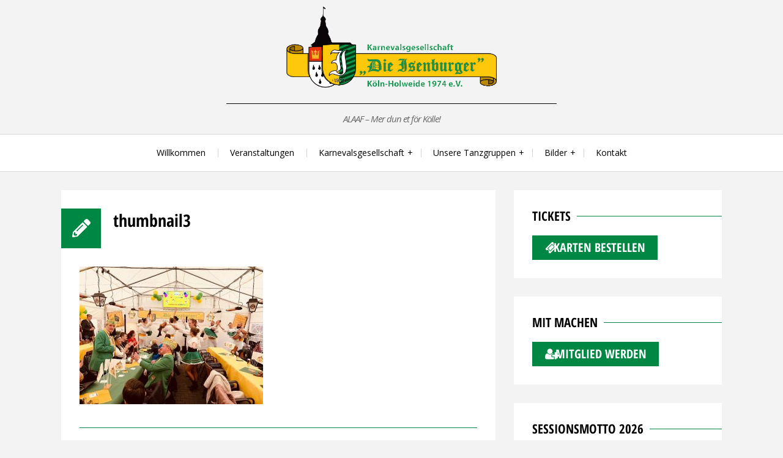

--- FILE ---
content_type: text/html; charset=UTF-8
request_url: https://www.kg-die-isenburger.de/2022/02/06/stammtisch-im-kostuem/thumbnail3/
body_size: 15695
content:
<!DOCTYPE html><html lang="de"><head><meta charset="UTF-8"><meta name="viewport" content="width=device-width, initial-scale=1"><link rel="profile" href="http://gmpg.org/xfn/11"><link rel="pingback" href="https://www.kg-die-isenburger.de/xmlrpc.php"><meta name='robots' content='index, follow, max-image-preview:large, max-snippet:-1, max-video-preview:-1' /><title>thumbnail3 - Karnevalsgesellschaft “Die Isenburger” Köln-Holweide von 1974 e. V.</title><link rel="canonical" href="https://www.kg-die-isenburger.de/2022/02/06/stammtisch-im-kostuem/thumbnail3/" /><meta property="og:locale" content="de_DE" /><meta property="og:type" content="article" /><meta property="og:title" content="thumbnail3 - Karnevalsgesellschaft “Die Isenburger” Köln-Holweide von 1974 e. V." /><meta property="og:url" content="https://www.kg-die-isenburger.de/2022/02/06/stammtisch-im-kostuem/thumbnail3/" /><meta property="og:site_name" content="Karnevalsgesellschaft “Die Isenburger” Köln-Holweide von 1974 e. V." /><meta property="article:publisher" content="https://www.facebook.com/kg.die.isenburger.koeln/?fref=ts" /><meta property="og:image" content="https://www.kg-die-isenburger.de/2022/02/06/stammtisch-im-kostuem/thumbnail3" /><meta property="og:image:width" content="1080" /><meta property="og:image:height" content="810" /><meta property="og:image:type" content="image/jpeg" /><meta name="twitter:card" content="summary_large_image" /> <script type="application/ld+json" class="yoast-schema-graph">{"@context":"https://schema.org","@graph":[{"@type":"WebPage","@id":"https://www.kg-die-isenburger.de/2022/02/06/stammtisch-im-kostuem/thumbnail3/","url":"https://www.kg-die-isenburger.de/2022/02/06/stammtisch-im-kostuem/thumbnail3/","name":"thumbnail3 - Karnevalsgesellschaft “Die Isenburger” Köln-Holweide von 1974 e. V.","isPartOf":{"@id":"https://www.kg-die-isenburger.de/#website"},"primaryImageOfPage":{"@id":"https://www.kg-die-isenburger.de/2022/02/06/stammtisch-im-kostuem/thumbnail3/#primaryimage"},"image":{"@id":"https://www.kg-die-isenburger.de/2022/02/06/stammtisch-im-kostuem/thumbnail3/#primaryimage"},"thumbnailUrl":"https://www.kg-die-isenburger.de/wp-content/uploads/2022/02/thumbnail3.jpg","datePublished":"2022-02-06T18:24:48+00:00","breadcrumb":{"@id":"https://www.kg-die-isenburger.de/2022/02/06/stammtisch-im-kostuem/thumbnail3/#breadcrumb"},"inLanguage":"de","potentialAction":[{"@type":"ReadAction","target":["https://www.kg-die-isenburger.de/2022/02/06/stammtisch-im-kostuem/thumbnail3/"]}]},{"@type":"ImageObject","inLanguage":"de","@id":"https://www.kg-die-isenburger.de/2022/02/06/stammtisch-im-kostuem/thumbnail3/#primaryimage","url":"https://www.kg-die-isenburger.de/wp-content/uploads/2022/02/thumbnail3.jpg","contentUrl":"https://www.kg-die-isenburger.de/wp-content/uploads/2022/02/thumbnail3.jpg","width":1080,"height":810},{"@type":"BreadcrumbList","@id":"https://www.kg-die-isenburger.de/2022/02/06/stammtisch-im-kostuem/thumbnail3/#breadcrumb","itemListElement":[{"@type":"ListItem","position":1,"name":"Startseite","item":"https://www.kg-die-isenburger.de/"},{"@type":"ListItem","position":2,"name":"Stammtisch im Kostüm","item":"https://www.kg-die-isenburger.de/2022/02/06/stammtisch-im-kostuem/"},{"@type":"ListItem","position":3,"name":"thumbnail3"}]},{"@type":"WebSite","@id":"https://www.kg-die-isenburger.de/#website","url":"https://www.kg-die-isenburger.de/","name":"Karnevalsgesellschaft “Die Isenburger” Köln-Holweide von 1974 e. V.","description":"ALAAF – Mer dun et för Kölle!","publisher":{"@id":"https://www.kg-die-isenburger.de/#organization"},"potentialAction":[{"@type":"SearchAction","target":{"@type":"EntryPoint","urlTemplate":"https://www.kg-die-isenburger.de/?s={search_term_string}"},"query-input":{"@type":"PropertyValueSpecification","valueRequired":true,"valueName":"search_term_string"}}],"inLanguage":"de"},{"@type":"Organization","@id":"https://www.kg-die-isenburger.de/#organization","name":"KG \"Die Isenburger\"","url":"https://www.kg-die-isenburger.de/","logo":{"@type":"ImageObject","inLanguage":"de","@id":"https://www.kg-die-isenburger.de/#/schema/logo/image/","url":"https://www.kg-die-isenburger.de/wp-content/uploads/2017/09/logo-isenburger.png","contentUrl":"https://www.kg-die-isenburger.de/wp-content/uploads/2017/09/logo-isenburger.png","width":1920,"height":250,"caption":"KG \"Die Isenburger\""},"image":{"@id":"https://www.kg-die-isenburger.de/#/schema/logo/image/"},"sameAs":["https://www.facebook.com/kg.die.isenburger.koeln/?fref=ts"]}]}</script> <link rel='dns-prefetch' href='//www.kg-die-isenburger.de' /><link rel="alternate" type="application/rss+xml" title="Karnevalsgesellschaft “Die Isenburger” Köln-Holweide von 1974 e. V. &raquo; Feed" href="https://www.kg-die-isenburger.de/feed/" /><link rel="alternate" type="application/rss+xml" title="Karnevalsgesellschaft “Die Isenburger” Köln-Holweide von 1974 e. V. &raquo; Kommentar-Feed" href="https://www.kg-die-isenburger.de/comments/feed/" /><link rel="alternate" type="text/calendar" title="Karnevalsgesellschaft “Die Isenburger” Köln-Holweide von 1974 e. V. &raquo; iCal Feed" href="https://www.kg-die-isenburger.de/events/?ical=1" /><link rel="alternate" title="oEmbed (JSON)" type="application/json+oembed" href="https://www.kg-die-isenburger.de/wp-json/oembed/1.0/embed?url=https%3A%2F%2Fwww.kg-die-isenburger.de%2F2022%2F02%2F06%2Fstammtisch-im-kostuem%2Fthumbnail3%2F" /><link rel="alternate" title="oEmbed (XML)" type="text/xml+oembed" href="https://www.kg-die-isenburger.de/wp-json/oembed/1.0/embed?url=https%3A%2F%2Fwww.kg-die-isenburger.de%2F2022%2F02%2F06%2Fstammtisch-im-kostuem%2Fthumbnail3%2F&#038;format=xml" /><style id='wp-img-auto-sizes-contain-inline-css' type='text/css'>img:is([sizes=auto i],[sizes^="auto," i]){contain-intrinsic-size:3000px 1500px}
/*# sourceURL=wp-img-auto-sizes-contain-inline-css */</style><style id='wp-emoji-styles-inline-css' type='text/css'>img.wp-smiley, img.emoji {
		display: inline !important;
		border: none !important;
		box-shadow: none !important;
		height: 1em !important;
		width: 1em !important;
		margin: 0 0.07em !important;
		vertical-align: -0.1em !important;
		background: none !important;
		padding: 0 !important;
	}
/*# sourceURL=wp-emoji-styles-inline-css */</style><link rel='stylesheet' id='wp-block-library-css' href='https://www.kg-die-isenburger.de/wp-includes/css/dist/block-library/style.min.css?ver=6.9' type='text/css' media='all' /><style id='wp-block-heading-inline-css' type='text/css'>h1:where(.wp-block-heading).has-background,h2:where(.wp-block-heading).has-background,h3:where(.wp-block-heading).has-background,h4:where(.wp-block-heading).has-background,h5:where(.wp-block-heading).has-background,h6:where(.wp-block-heading).has-background{padding:1.25em 2.375em}h1.has-text-align-left[style*=writing-mode]:where([style*=vertical-lr]),h1.has-text-align-right[style*=writing-mode]:where([style*=vertical-rl]),h2.has-text-align-left[style*=writing-mode]:where([style*=vertical-lr]),h2.has-text-align-right[style*=writing-mode]:where([style*=vertical-rl]),h3.has-text-align-left[style*=writing-mode]:where([style*=vertical-lr]),h3.has-text-align-right[style*=writing-mode]:where([style*=vertical-rl]),h4.has-text-align-left[style*=writing-mode]:where([style*=vertical-lr]),h4.has-text-align-right[style*=writing-mode]:where([style*=vertical-rl]),h5.has-text-align-left[style*=writing-mode]:where([style*=vertical-lr]),h5.has-text-align-right[style*=writing-mode]:where([style*=vertical-rl]),h6.has-text-align-left[style*=writing-mode]:where([style*=vertical-lr]),h6.has-text-align-right[style*=writing-mode]:where([style*=vertical-rl]){rotate:180deg}
/*# sourceURL=https://www.kg-die-isenburger.de/wp-includes/blocks/heading/style.min.css */</style><style id='wp-block-list-inline-css' type='text/css'>ol,ul{box-sizing:border-box}:root :where(.wp-block-list.has-background){padding:1.25em 2.375em}
/*# sourceURL=https://www.kg-die-isenburger.de/wp-includes/blocks/list/style.min.css */</style><style id='wp-block-paragraph-inline-css' type='text/css'>.is-small-text{font-size:.875em}.is-regular-text{font-size:1em}.is-large-text{font-size:2.25em}.is-larger-text{font-size:3em}.has-drop-cap:not(:focus):first-letter{float:left;font-size:8.4em;font-style:normal;font-weight:100;line-height:.68;margin:.05em .1em 0 0;text-transform:uppercase}body.rtl .has-drop-cap:not(:focus):first-letter{float:none;margin-left:.1em}p.has-drop-cap.has-background{overflow:hidden}:root :where(p.has-background){padding:1.25em 2.375em}:where(p.has-text-color:not(.has-link-color)) a{color:inherit}p.has-text-align-left[style*="writing-mode:vertical-lr"],p.has-text-align-right[style*="writing-mode:vertical-rl"]{rotate:180deg}
/*# sourceURL=https://www.kg-die-isenburger.de/wp-includes/blocks/paragraph/style.min.css */</style><style id='global-styles-inline-css' type='text/css'>:root{--wp--preset--aspect-ratio--square: 1;--wp--preset--aspect-ratio--4-3: 4/3;--wp--preset--aspect-ratio--3-4: 3/4;--wp--preset--aspect-ratio--3-2: 3/2;--wp--preset--aspect-ratio--2-3: 2/3;--wp--preset--aspect-ratio--16-9: 16/9;--wp--preset--aspect-ratio--9-16: 9/16;--wp--preset--color--black: #000000;--wp--preset--color--cyan-bluish-gray: #abb8c3;--wp--preset--color--white: #ffffff;--wp--preset--color--pale-pink: #f78da7;--wp--preset--color--vivid-red: #cf2e2e;--wp--preset--color--luminous-vivid-orange: #ff6900;--wp--preset--color--luminous-vivid-amber: #fcb900;--wp--preset--color--light-green-cyan: #7bdcb5;--wp--preset--color--vivid-green-cyan: #00d084;--wp--preset--color--pale-cyan-blue: #8ed1fc;--wp--preset--color--vivid-cyan-blue: #0693e3;--wp--preset--color--vivid-purple: #9b51e0;--wp--preset--gradient--vivid-cyan-blue-to-vivid-purple: linear-gradient(135deg,rgb(6,147,227) 0%,rgb(155,81,224) 100%);--wp--preset--gradient--light-green-cyan-to-vivid-green-cyan: linear-gradient(135deg,rgb(122,220,180) 0%,rgb(0,208,130) 100%);--wp--preset--gradient--luminous-vivid-amber-to-luminous-vivid-orange: linear-gradient(135deg,rgb(252,185,0) 0%,rgb(255,105,0) 100%);--wp--preset--gradient--luminous-vivid-orange-to-vivid-red: linear-gradient(135deg,rgb(255,105,0) 0%,rgb(207,46,46) 100%);--wp--preset--gradient--very-light-gray-to-cyan-bluish-gray: linear-gradient(135deg,rgb(238,238,238) 0%,rgb(169,184,195) 100%);--wp--preset--gradient--cool-to-warm-spectrum: linear-gradient(135deg,rgb(74,234,220) 0%,rgb(151,120,209) 20%,rgb(207,42,186) 40%,rgb(238,44,130) 60%,rgb(251,105,98) 80%,rgb(254,248,76) 100%);--wp--preset--gradient--blush-light-purple: linear-gradient(135deg,rgb(255,206,236) 0%,rgb(152,150,240) 100%);--wp--preset--gradient--blush-bordeaux: linear-gradient(135deg,rgb(254,205,165) 0%,rgb(254,45,45) 50%,rgb(107,0,62) 100%);--wp--preset--gradient--luminous-dusk: linear-gradient(135deg,rgb(255,203,112) 0%,rgb(199,81,192) 50%,rgb(65,88,208) 100%);--wp--preset--gradient--pale-ocean: linear-gradient(135deg,rgb(255,245,203) 0%,rgb(182,227,212) 50%,rgb(51,167,181) 100%);--wp--preset--gradient--electric-grass: linear-gradient(135deg,rgb(202,248,128) 0%,rgb(113,206,126) 100%);--wp--preset--gradient--midnight: linear-gradient(135deg,rgb(2,3,129) 0%,rgb(40,116,252) 100%);--wp--preset--font-size--small: 13px;--wp--preset--font-size--medium: 20px;--wp--preset--font-size--large: 36px;--wp--preset--font-size--x-large: 42px;--wp--preset--spacing--20: 0.44rem;--wp--preset--spacing--30: 0.67rem;--wp--preset--spacing--40: 1rem;--wp--preset--spacing--50: 1.5rem;--wp--preset--spacing--60: 2.25rem;--wp--preset--spacing--70: 3.38rem;--wp--preset--spacing--80: 5.06rem;--wp--preset--shadow--natural: 6px 6px 9px rgba(0, 0, 0, 0.2);--wp--preset--shadow--deep: 12px 12px 50px rgba(0, 0, 0, 0.4);--wp--preset--shadow--sharp: 6px 6px 0px rgba(0, 0, 0, 0.2);--wp--preset--shadow--outlined: 6px 6px 0px -3px rgb(255, 255, 255), 6px 6px rgb(0, 0, 0);--wp--preset--shadow--crisp: 6px 6px 0px rgb(0, 0, 0);}:where(.is-layout-flex){gap: 0.5em;}:where(.is-layout-grid){gap: 0.5em;}body .is-layout-flex{display: flex;}.is-layout-flex{flex-wrap: wrap;align-items: center;}.is-layout-flex > :is(*, div){margin: 0;}body .is-layout-grid{display: grid;}.is-layout-grid > :is(*, div){margin: 0;}:where(.wp-block-columns.is-layout-flex){gap: 2em;}:where(.wp-block-columns.is-layout-grid){gap: 2em;}:where(.wp-block-post-template.is-layout-flex){gap: 1.25em;}:where(.wp-block-post-template.is-layout-grid){gap: 1.25em;}.has-black-color{color: var(--wp--preset--color--black) !important;}.has-cyan-bluish-gray-color{color: var(--wp--preset--color--cyan-bluish-gray) !important;}.has-white-color{color: var(--wp--preset--color--white) !important;}.has-pale-pink-color{color: var(--wp--preset--color--pale-pink) !important;}.has-vivid-red-color{color: var(--wp--preset--color--vivid-red) !important;}.has-luminous-vivid-orange-color{color: var(--wp--preset--color--luminous-vivid-orange) !important;}.has-luminous-vivid-amber-color{color: var(--wp--preset--color--luminous-vivid-amber) !important;}.has-light-green-cyan-color{color: var(--wp--preset--color--light-green-cyan) !important;}.has-vivid-green-cyan-color{color: var(--wp--preset--color--vivid-green-cyan) !important;}.has-pale-cyan-blue-color{color: var(--wp--preset--color--pale-cyan-blue) !important;}.has-vivid-cyan-blue-color{color: var(--wp--preset--color--vivid-cyan-blue) !important;}.has-vivid-purple-color{color: var(--wp--preset--color--vivid-purple) !important;}.has-black-background-color{background-color: var(--wp--preset--color--black) !important;}.has-cyan-bluish-gray-background-color{background-color: var(--wp--preset--color--cyan-bluish-gray) !important;}.has-white-background-color{background-color: var(--wp--preset--color--white) !important;}.has-pale-pink-background-color{background-color: var(--wp--preset--color--pale-pink) !important;}.has-vivid-red-background-color{background-color: var(--wp--preset--color--vivid-red) !important;}.has-luminous-vivid-orange-background-color{background-color: var(--wp--preset--color--luminous-vivid-orange) !important;}.has-luminous-vivid-amber-background-color{background-color: var(--wp--preset--color--luminous-vivid-amber) !important;}.has-light-green-cyan-background-color{background-color: var(--wp--preset--color--light-green-cyan) !important;}.has-vivid-green-cyan-background-color{background-color: var(--wp--preset--color--vivid-green-cyan) !important;}.has-pale-cyan-blue-background-color{background-color: var(--wp--preset--color--pale-cyan-blue) !important;}.has-vivid-cyan-blue-background-color{background-color: var(--wp--preset--color--vivid-cyan-blue) !important;}.has-vivid-purple-background-color{background-color: var(--wp--preset--color--vivid-purple) !important;}.has-black-border-color{border-color: var(--wp--preset--color--black) !important;}.has-cyan-bluish-gray-border-color{border-color: var(--wp--preset--color--cyan-bluish-gray) !important;}.has-white-border-color{border-color: var(--wp--preset--color--white) !important;}.has-pale-pink-border-color{border-color: var(--wp--preset--color--pale-pink) !important;}.has-vivid-red-border-color{border-color: var(--wp--preset--color--vivid-red) !important;}.has-luminous-vivid-orange-border-color{border-color: var(--wp--preset--color--luminous-vivid-orange) !important;}.has-luminous-vivid-amber-border-color{border-color: var(--wp--preset--color--luminous-vivid-amber) !important;}.has-light-green-cyan-border-color{border-color: var(--wp--preset--color--light-green-cyan) !important;}.has-vivid-green-cyan-border-color{border-color: var(--wp--preset--color--vivid-green-cyan) !important;}.has-pale-cyan-blue-border-color{border-color: var(--wp--preset--color--pale-cyan-blue) !important;}.has-vivid-cyan-blue-border-color{border-color: var(--wp--preset--color--vivid-cyan-blue) !important;}.has-vivid-purple-border-color{border-color: var(--wp--preset--color--vivid-purple) !important;}.has-vivid-cyan-blue-to-vivid-purple-gradient-background{background: var(--wp--preset--gradient--vivid-cyan-blue-to-vivid-purple) !important;}.has-light-green-cyan-to-vivid-green-cyan-gradient-background{background: var(--wp--preset--gradient--light-green-cyan-to-vivid-green-cyan) !important;}.has-luminous-vivid-amber-to-luminous-vivid-orange-gradient-background{background: var(--wp--preset--gradient--luminous-vivid-amber-to-luminous-vivid-orange) !important;}.has-luminous-vivid-orange-to-vivid-red-gradient-background{background: var(--wp--preset--gradient--luminous-vivid-orange-to-vivid-red) !important;}.has-very-light-gray-to-cyan-bluish-gray-gradient-background{background: var(--wp--preset--gradient--very-light-gray-to-cyan-bluish-gray) !important;}.has-cool-to-warm-spectrum-gradient-background{background: var(--wp--preset--gradient--cool-to-warm-spectrum) !important;}.has-blush-light-purple-gradient-background{background: var(--wp--preset--gradient--blush-light-purple) !important;}.has-blush-bordeaux-gradient-background{background: var(--wp--preset--gradient--blush-bordeaux) !important;}.has-luminous-dusk-gradient-background{background: var(--wp--preset--gradient--luminous-dusk) !important;}.has-pale-ocean-gradient-background{background: var(--wp--preset--gradient--pale-ocean) !important;}.has-electric-grass-gradient-background{background: var(--wp--preset--gradient--electric-grass) !important;}.has-midnight-gradient-background{background: var(--wp--preset--gradient--midnight) !important;}.has-small-font-size{font-size: var(--wp--preset--font-size--small) !important;}.has-medium-font-size{font-size: var(--wp--preset--font-size--medium) !important;}.has-large-font-size{font-size: var(--wp--preset--font-size--large) !important;}.has-x-large-font-size{font-size: var(--wp--preset--font-size--x-large) !important;}
/*# sourceURL=global-styles-inline-css */</style><style id='classic-theme-styles-inline-css' type='text/css'>/*! This file is auto-generated */
.wp-block-button__link{color:#fff;background-color:#32373c;border-radius:9999px;box-shadow:none;text-decoration:none;padding:calc(.667em + 2px) calc(1.333em + 2px);font-size:1.125em}.wp-block-file__button{background:#32373c;color:#fff;text-decoration:none}
/*# sourceURL=/wp-includes/css/classic-themes.min.css */</style><link rel='stylesheet' id='contact-form-7-css' href='https://www.kg-die-isenburger.de/wp-content/cache/autoptimize/css/autoptimize_single_64ac31699f5326cb3c76122498b76f66.css?ver=6.1.4' type='text/css' media='all' /><link rel='stylesheet' id='sfbap1_socialfeed_style-css' href='https://www.kg-die-isenburger.de/wp-content/cache/autoptimize/css/autoptimize_single_4d5b32b80706cc2956075cd020a7b24d.css?ver=1.0.0' type='text/css' media='all' /><link rel='stylesheet' id='azeria-fonts-css' href='https://www.kg-die-isenburger.de/wp-content/cache/autoptimize/css/autoptimize_single_6bf3670f682db2365df092828ddee63e.css?v=1667285431' type='text/css' media='all' /><link rel='stylesheet' id='azeria-style-css' href='https://www.kg-die-isenburger.de/wp-content/cache/autoptimize/css/autoptimize_single_672047cdeb6e1082a3c8e4b7131fb29d.css?ver=1.2.0' type='text/css' media='all' /> <script type="text/javascript" src="https://www.kg-die-isenburger.de/wp-includes/js/jquery/jquery.min.js?ver=3.7.1" id="jquery-core-js"></script> <script defer type="text/javascript" src="https://www.kg-die-isenburger.de/wp-includes/js/jquery/jquery-migrate.min.js?ver=3.4.1" id="jquery-migrate-js"></script> <script defer type="text/javascript" src="https://www.kg-die-isenburger.de/wp-content/cache/autoptimize/js/autoptimize_single_9e227c758af7d9104f279a452bf34f3a.js?ver=6.9" id="sfbap1_codebird-js"></script> <script defer type="text/javascript" src="https://www.kg-die-isenburger.de/wp-content/plugins/wp-social-feed/includes/../bower_components/doT/doT.min.js?ver=6.9" id="sfbap1_doT-js"></script> <script defer type="text/javascript" src="https://www.kg-die-isenburger.de/wp-content/plugins/wp-social-feed/includes/../bower_components/moment/min/moment.min.js?ver=6.9" id="sfbap1_moment-js"></script> <script defer type="text/javascript" src="https://www.kg-die-isenburger.de/wp-content/cache/autoptimize/js/autoptimize_single_14ab79638fc99f023e6a8d930c813366.js?ver=6.9" id="sfbap1_socialfeed-js"></script> <script defer type="text/javascript" src="https://www.kg-die-isenburger.de/wp-content/cache/autoptimize/js/autoptimize_single_1fc51d4dab04fe2a635346253066d07a.js?ver=6.9" id="sfbap1_en-js"></script> <link rel="https://api.w.org/" href="https://www.kg-die-isenburger.de/wp-json/" /><link rel="alternate" title="JSON" type="application/json" href="https://www.kg-die-isenburger.de/wp-json/wp/v2/media/4065" /><link rel="EditURI" type="application/rsd+xml" title="RSD" href="https://www.kg-die-isenburger.de/xmlrpc.php?rsd" /><meta name="generator" content="WordPress 6.9" /><link rel='shortlink' href='https://www.kg-die-isenburger.de/?p=4065' /><meta name="tec-api-version" content="v1"><meta name="tec-api-origin" content="https://www.kg-die-isenburger.de"><link rel="alternate" href="https://www.kg-die-isenburger.de/wp-json/tribe/events/v1/" /><link rel="icon" href="https://www.kg-die-isenburger.de/wp-content/uploads/2025/10/cropped-Icon-Isenburger-32x32.png" sizes="32x32" /><link rel="icon" href="https://www.kg-die-isenburger.de/wp-content/uploads/2025/10/cropped-Icon-Isenburger-192x192.png" sizes="192x192" /><link rel="apple-touch-icon" href="https://www.kg-die-isenburger.de/wp-content/uploads/2025/10/cropped-Icon-Isenburger-180x180.png" /><meta name="msapplication-TileImage" content="https://www.kg-die-isenburger.de/wp-content/uploads/2025/10/cropped-Icon-Isenburger-270x270.png" /><style type="text/css" id="wp-custom-css">/* style.css color: #ff5400; wird zu color: #008743; */


/*Button grün und gelb */
.button, button, input[type="button"], input[type="reset"], input[type="submit"] {
 
    background: #008743;
}
.button:hover,
  button:hover,
  input[type="button"]:hover,
  input[type="reset"]:hover,
  input[type="submit"]:hover {
    background: #ffcb00;
    color: #fff; }

.entry-icon {
    background: #008743;}

.navigation.pagination .page-numbers.current {
	background: #008743;}
    .navigation.pagination .page-numbers:hover {
      background: #008743; }

.slider-box .slick-dots li.slick-active button {
	background: #008743;}

a {
	color: #008743;}



/*Keinen Abstand vor Logo */
.site-branding {
    padding: 10px 0px 10px;
}

/*Keinen Autor und Erstellungsdatum */
.entry-meta-item { display: none; }


/*Slider HG in gelb - Schrift grün */
.slider-banner-content {
    background: #FFCB00;
    background: rgba(255, 203, 0, 0.85);
}

.slider-banner-content, .slider-banner-title    {
    color: #008743;
	
}

.slider-box .slick-prev, .slider-box .slick-next, .slider-box .slick-prev:active, .slider-box .slick-prev:focus, .slider-box .slick-next:active, .slider-box .slick-next:focus {

    background: #FFCB00;
    background: rgba(255, 203, 0, 0.85);
}

  .slider-banner-button:hover, .slider-banner-button:focus, .slider-banner-button:active {
      color: #fff;
      background: #ffcb00; }

/* Ticket Icon 
.ticket-icon {
    width: 250px;
    height: 65px;
    line-height: 65px;
    text-align: center;
    font-size: 30px;
    background: #008743;
    color: #fff;
      
    
}    */

/* Link bei Mouse over gelb */
a:hover, a:focus, a:active {
    color: #ffcb00; }

/* Vorheriger und Nächster Beitrag */
 .navigation.post-navigation .post-nav-title {

    background: #008743;
    color: #fff;
} 

/* Ende Isenburger Anpassung */</style></head><body class="attachment wp-singular attachment-template-default single single-attachment postid-4065 attachmentid-4065 attachment-jpeg wp-embed-responsive wp-theme-azeria tribe-no-js page-template-azeria group-blog"><div id="page" class="hfeed site"> <a class="skip-link screen-reader-text" href="#content">Skip to content</a><header id="masthead" class="site-header" role="banner"><div class="site-branding"><div class="container"><h2 class="site-logo"><a class="site-logo-link" href="https://www.kg-die-isenburger.de/"><img src="https://www.kg-die-isenburger.de/wp-content/uploads/2017/09/logo-isenburger.png" alt="Karnevalsgesellschaft “Die Isenburger” Köln-Holweide von 1974 e. V."></a></h2><div class="site-description">ALAAF – Mer dun et för Kölle!</div></div></div><nav id="site-navigation" class="main-navigation" role="navigation"><div class="container"> <button class="menu-toggle" aria-controls="primary-menu" aria-expanded="false"> <i class="toggle-icon-normal svg-icon"><svg aria-hidden="true" role="img" focusable="false" width="32" height="32" xmlns="http://www.w3.org/2000/svg" viewBox="0 0 448 512"><path d="M16 132h416c8.837 0 16-7.163 16-16V76c0-8.837-7.163-16-16-16H16C7.163 60 0 67.163 0 76v40c0 8.837 7.163 16 16 16zm0 160h416c8.837 0 16-7.163 16-16v-40c0-8.837-7.163-16-16-16H16c-8.837 0-16 7.163-16 16v40c0 8.837 7.163 16 16 16zm0 160h416c8.837 0 16-7.163 16-16v-40c0-8.837-7.163-16-16-16H16c-8.837 0-16 7.163-16 16v40c0 8.837 7.163 16 16 16z"/></svg></i> <i class="toggle-icon-active svg-icon"><svg aria-hidden="true" role="img" focusable="false" width="32" height="32" xmlns="http://www.w3.org/2000/svg" viewBox="0 0 352 512"><path d="M242.72 256l100.07-100.07c12.28-12.28 12.28-32.19 0-44.48l-22.24-22.24c-12.28-12.28-32.19-12.28-44.48 0L176 189.28 75.93 89.21c-12.28-12.28-32.19-12.28-44.48 0L9.21 111.45c-12.28 12.28-12.28 32.19 0 44.48L109.28 256 9.21 356.07c-12.28 12.28-12.28 32.19 0 44.48l22.24 22.24c12.28 12.28 32.2 12.28 44.48 0L176 322.72l100.07 100.07c12.28 12.28 32.2 12.28 44.48 0l22.24-22.24c12.28-12.28 12.28-32.19 0-44.48L242.72 256z"/></svg></i> Menu </button><div class="menu-mainmenu-container"><ul id="primary-menu" class="menu"><li id="menu-item-109" class="menu-item menu-item-type-custom menu-item-object-custom menu-item-home menu-item-109"><a href="https://www.kg-die-isenburger.de/">Willkommen</a></li><li id="menu-item-150" class="menu-item menu-item-type-custom menu-item-object-custom menu-item-150"><a href="https://www.kg-die-isenburger.de/events/">Veranstaltungen</a></li><li id="menu-item-461" class="menu-item menu-item-type-post_type menu-item-object-page menu-item-has-children menu-item-461"><a href="https://www.kg-die-isenburger.de/karnevalsgesellschaft/">Karnevalsgesellschaft</a><ul class="sub-menu"><li id="menu-item-534" class="menu-item menu-item-type-post_type menu-item-object-page menu-item-534"><a href="https://www.kg-die-isenburger.de/karnevalsgesellschaft/vorstand/">Vorstand</a></li><li id="menu-item-543" class="menu-item menu-item-type-post_type menu-item-object-page menu-item-543"><a href="https://www.kg-die-isenburger.de/karnevalsgesellschaft/senat/">Senat</a></li><li id="menu-item-2710" class="menu-item menu-item-type-post_type menu-item-object-page menu-item-2710"><a href="https://www.kg-die-isenburger.de/karnevalsgesellschaft/termine-fuer-kg-mitglieder/">Termine für KG-Mitglieder</a></li></ul></li><li id="menu-item-3975" class="menu-item menu-item-type-post_type menu-item-object-page menu-item-has-children menu-item-3975"><a href="https://www.kg-die-isenburger.de/unsere-tanzgruppen/">Unsere Tanzgruppen</a><ul class="sub-menu"><li id="menu-item-485" class="menu-item menu-item-type-post_type menu-item-object-page menu-item-485"><a href="https://www.kg-die-isenburger.de/maedcher-un-junge/">Isenburger Mädcher un Junge</a></li><li id="menu-item-3976" class="menu-item menu-item-type-post_type menu-item-object-page menu-item-3976"><a href="https://www.kg-die-isenburger.de/isenburger-paenz/">Isenburger Pänz</a></li></ul></li><li id="menu-item-300" class="menu-item menu-item-type-post_type menu-item-object-page menu-item-has-children menu-item-300"><a href="https://www.kg-die-isenburger.de/bilder-in-der-uebersicht/">Bilder</a><ul class="sub-menu"><li id="menu-item-1768" class="menu-item menu-item-type-post_type menu-item-object-page menu-item-1768"><a href="https://www.kg-die-isenburger.de/bilder-in-der-uebersicht/session-201516/">Session 2015/16</a></li><li id="menu-item-625" class="menu-item menu-item-type-post_type menu-item-object-page menu-item-625"><a href="https://www.kg-die-isenburger.de/bilder-in-der-uebersicht/session-2017/">Session 2016/17</a></li><li id="menu-item-615" class="menu-item menu-item-type-post_type menu-item-object-page menu-item-615"><a href="https://www.kg-die-isenburger.de/bilder-in-der-uebersicht/session-201617/">Session 2017/18</a></li><li id="menu-item-2700" class="menu-item menu-item-type-post_type menu-item-object-page menu-item-2700"><a href="https://www.kg-die-isenburger.de/bilder-in-der-uebersicht/session-2018-19/">Session 2018/19</a></li><li id="menu-item-3665" class="menu-item menu-item-type-post_type menu-item-object-page menu-item-3665"><a href="https://www.kg-die-isenburger.de/bilder-in-der-uebersicht/session-2019-20/">Session 2019/20</a></li><li id="menu-item-4061" class="menu-item menu-item-type-post_type menu-item-object-page menu-item-4061"><a href="https://www.kg-die-isenburger.de/session-2021-22/">Session 2021/22</a></li><li id="menu-item-4231" class="menu-item menu-item-type-post_type menu-item-object-page menu-item-4231"><a href="https://www.kg-die-isenburger.de/session-2022-23/">Session 2022/23</a></li><li id="menu-item-4737" class="menu-item menu-item-type-post_type menu-item-object-page menu-item-4737"><a href="https://www.kg-die-isenburger.de/session-2023-24/">Session 2023/24</a></li><li id="menu-item-4838" class="menu-item menu-item-type-post_type menu-item-object-page menu-item-4838"><a href="https://www.kg-die-isenburger.de/session-2024-25/">Session 2024/25</a></li><li id="menu-item-5217" class="menu-item menu-item-type-post_type menu-item-object-page menu-item-5217"><a href="https://www.kg-die-isenburger.de/session-2025-26/">Session 2025/26</a></li></ul></li><li id="menu-item-448" class="menu-item menu-item-type-post_type menu-item-object-page menu-item-448"><a href="https://www.kg-die-isenburger.de/kontakt/">Kontakt</a></li></ul></div></div></nav></header><div id="content" class="site-content"><div class="container"><div class="row"><main id="main" class="site-main col-md-8 col-sm-12 col-xs-12 right-sidebar" role="main"><article id="post-4065" class="is-single post-4065 attachment type-attachment status-inherit hentry"><header class="entry-header"><div class="entry-icon"><i class="svg-icon"><svg aria-hidden="true" role="img" focusable="false" width="32" height="32" xmlns="http://www.w3.org/2000/svg" viewBox="0 0 512 512"><path d="M497.9 142.1l-46.1 46.1c-4.7 4.7-12.3 4.7-17 0l-111-111c-4.7-4.7-4.7-12.3 0-17l46.1-46.1c18.7-18.7 49.1-18.7 67.9 0l60.1 60.1c18.8 18.7 18.8 49.1 0 67.9zM284.2 99.8L21.6 362.4.4 483.9c-2.9 16.4 11.4 30.6 27.8 27.8l121.5-21.3 262.6-262.6c4.7-4.7 4.7-12.3 0-17l-111-111c-4.8-4.7-12.4-4.7-17.1 0zM124.1 339.9c-5.5-5.5-5.5-14.3 0-19.8l154-154c5.5-5.5 14.3-5.5 19.8 0s5.5 14.3 0 19.8l-154 154c-5.5 5.5-14.3 5.5-19.8 0zM88 424h48v36.3l-64.5 11.3-31.1-31.1L51.7 376H88v48z"/></svg></i></div><div class="entry-header-data"><h1 class="entry-title">thumbnail3</h1><div class="entry-meta"> <span class="entry-meta-item author"><i class="svg-icon"><svg aria-hidden="true" role="img" focusable="false" width="32" height="32" xmlns="http://www.w3.org/2000/svg" viewBox="0 0 448 512"><path d="M224 256c70.7 0 128-57.3 128-128S294.7 0 224 0 96 57.3 96 128s57.3 128 128 128zm89.6 32h-16.7c-22.2 10.2-46.9 16-72.9 16s-50.6-5.8-72.9-16h-16.7C60.2 288 0 348.2 0 422.4V464c0 26.5 21.5 48 48 48h352c26.5 0 48-21.5 48-48v-41.6c0-74.2-60.2-134.4-134.4-134.4z"/></svg></i> <span class="author vcard"><a class="url fn n" href="https://www.kg-die-isenburger.de/author/carolin/">Carolin Lang</a></span></span><span class="entry-meta-item posted-on"><i class="svg-icon"><svg aria-hidden="true" role="img" focusable="false" width="32" height="32" xmlns="http://www.w3.org/2000/svg" viewBox="0 0 512 512"><path d="M256 8C119 8 8 119 8 256s111 248 248 248 248-111 248-248S393 8 256 8zm0 448c-110.5 0-200-89.5-200-200S145.5 56 256 56s200 89.5 200 200-89.5 200-200 200zm61.8-104.4l-84.9-61.7c-3.1-2.3-4.9-5.9-4.9-9.7V116c0-6.6 5.4-12 12-12h32c6.6 0 12 5.4 12 12v141.7l66.8 48.6c5.4 3.9 6.5 11.4 2.6 16.8L334.6 349c-3.9 5.3-11.4 6.5-16.8 2.6z"/></svg></i> <a href="https://www.kg-die-isenburger.de/2022/02/06/stammtisch-im-kostuem/thumbnail3/" rel="bookmark"><time class="entry-date published updated" datetime="2022-02-06T19:24:48+01:00">6. Februar 2022</time></a></span></div></div></header><div class="entry-content"><p class="attachment"><a href='https://www.kg-die-isenburger.de/wp-content/uploads/2022/02/thumbnail3.jpg'><img fetchpriority="high" decoding="async" width="300" height="225" src="https://www.kg-die-isenburger.de/wp-content/uploads/2022/02/thumbnail3-300x225.jpg" class="attachment-medium size-medium" alt="" srcset="https://www.kg-die-isenburger.de/wp-content/uploads/2022/02/thumbnail3-300x225.jpg 300w, https://www.kg-die-isenburger.de/wp-content/uploads/2022/02/thumbnail3-1024x768.jpg 1024w, https://www.kg-die-isenburger.de/wp-content/uploads/2022/02/thumbnail3-768x576.jpg 768w, https://www.kg-die-isenburger.de/wp-content/uploads/2022/02/thumbnail3.jpg 1080w" sizes="(max-width: 300px) 100vw, 300px" /></a></p></div><footer class="entry-footer"><nav class="navigation post-navigation" aria-label="Beiträge"><h2 class="screen-reader-text">Beitragsnavigation</h2><div class="nav-links"><div class="nav-previous"><a href="https://www.kg-die-isenburger.de/2022/02/06/stammtisch-im-kostuem/" rel="prev"><span class="post-nav-label button"><i class="svg-icon"><svg aria-hidden="true" role="img" focusable="false" width="32" height="32" xmlns="http://www.w3.org/2000/svg" viewBox="0 0 256 512"><path d="M31.7 239l136-136c9.4-9.4 24.6-9.4 33.9 0l22.6 22.6c9.4 9.4 9.4 24.6 0 33.9L127.9 256l96.4 96.4c9.4 9.4 9.4 24.6 0 33.9L201.7 409c-9.4 9.4-24.6 9.4-33.9 0l-136-136c-9.5-9.4-9.5-24.6-.1-34z"/></svg></i>Prev</span><span class="post-nav-title">Stammtisch im Kostüm</span></a></div></div></nav></footer></article></main><div id="secondary" class="widget-area col-md-4 col-sm-12 col-xs-12" role="complementary"><aside id="custom_html-3" class="widget_text widget widget_custom_html"><h4 class="widget-title">Tickets</h4><div class="textwidget custom-html-widget"><a href="https://www.kg-die-isenburger.de/kontakt/karten-bestellen/"><div class="button"> <i class="fa fa-ticket "></i> Karten bestellen</div></a></div></aside><aside id="custom_html-4" class="widget_text widget widget_custom_html"><h4 class="widget-title">Mit machen</h4><div class="textwidget custom-html-widget"><a href="https://www.kg-die-isenburger.de/mitglied-werden/"><div class="button"> <i class="fa fa-user-plus"></i> Mitglied werden</div></a></div></aside><aside id="media_image-2" class="widget widget_media_image"><h4 class="widget-title">Sessionsmotto 2026</h4><a href="https://koelnerkarneval.de"><noscript><img width="300" height="139" src="https://www.kg-die-isenburger.de/wp-content/uploads/2025/04/Sessionsmotto-2026-300x139.jpeg" class="image wp-image-5049  attachment-medium size-medium" alt="Sessionsmotto 2026" style="max-width: 100%; height: auto;" decoding="async" srcset="https://www.kg-die-isenburger.de/wp-content/uploads/2025/04/Sessionsmotto-2026-300x139.jpeg 300w, https://www.kg-die-isenburger.de/wp-content/uploads/2025/04/Sessionsmotto-2026.jpeg 748w" sizes="(max-width: 300px) 100vw, 300px" /></noscript><img width="300" height="139" src='data:image/svg+xml,%3Csvg%20xmlns=%22http://www.w3.org/2000/svg%22%20viewBox=%220%200%20300%20139%22%3E%3C/svg%3E' data-src="https://www.kg-die-isenburger.de/wp-content/uploads/2025/04/Sessionsmotto-2026-300x139.jpeg" class="lazyload image wp-image-5049  attachment-medium size-medium" alt="Sessionsmotto 2026" style="max-width: 100%; height: auto;" decoding="async" data-srcset="https://www.kg-die-isenburger.de/wp-content/uploads/2025/04/Sessionsmotto-2026-300x139.jpeg 300w, https://www.kg-die-isenburger.de/wp-content/uploads/2025/04/Sessionsmotto-2026.jpeg 748w" data-sizes="(max-width: 300px) 100vw, 300px" /></a></aside><aside id="search-2" class="widget widget_search"><form role="search" method="get" class="search-form" action="https://www.kg-die-isenburger.de/"> <label> <span class="screen-reader-text">Suche nach:</span> <input type="search" class="search-field" placeholder="Suchen …" value="" name="s" /> </label> <input type="submit" class="search-submit" value="Suchen" /></form></aside><aside id="recent-posts-2" class="widget widget_recent_entries"><h4 class="widget-title">Neueste Beiträge</h4><ul><li> <a href="https://www.kg-die-isenburger.de/2026/01/16/%f0%9f%8e%89-was-fuer-eine-damensitzung-%f0%9f%8e%89/">🎉 Was für eine Damensitzung! 🎉</a></li><li> <a href="https://www.kg-die-isenburger.de/2025/11/24/casinosause-am-22-11-2025/">Casinosause am 22.11.2025</a></li><li> <a href="https://www.kg-die-isenburger.de/2025/11/11/%f0%9f%8e%89-sessionseroeffnung-2025-wat-e-herrlicher-start-%f0%9f%8e%ad/">🎉 Sessionseröffnung 2025 – Wat e herrlicher Start! 🎭</a></li><li> <a href="https://www.kg-die-isenburger.de/2025/02/24/senioren-nachmittag-im-altenzentrum-st-anno-12-02-2025/">Senioren Nachmittag im Altenzentrum St. Anno 12.02.2025</a></li><li> <a href="https://www.kg-die-isenburger.de/2025/02/24/kinderkostuemfest-08-02-2025/">Kinderkostümfest 08.02.2025</a></li></ul></aside><aside id="custom_html-2" class="widget_text widget widget_custom_html"><h4 class="widget-title">Facebook</h4><div class="textwidget custom-html-widget"><div class="widget custom-box-follow"><div>KG "Die Isenburger" 1974 e.V.:<br><div class="custom-box-follow-list"><div class="custom-box-follow-item"><a target="_blank" href="https://www.facebook.com/kg.die.isenburger.koeln" class="item-facebook" title="KG Die Isenburger 1974 e.V."><i class="fa fa-facebook" ></i></a></div></div><p><div> Tanzgruppe<br> Isenburger Mädcher un Junge:<br><div class="custom-box-follow-item"><a target="_blank" href="https://www.facebook.com/tanzgruppe.isenburger.maedcher.un.junge" class="item-facebook" title="Isenburger Mädcher un Junge"><i class="fa fa-facebook" ></i></a></div></div></p></div> Kindertanzgruppe Isenburger Pänz:<br><div class="custom-box-follow-item"><a target="_blank" href="https://www.facebook.com/KTGIP" class="item-facebook" title="Isenburger Pänz"> <!DOCTYPE html><html><head><link rel="stylesheet" href="https://maxcdn.bootstrapcdn.com/font-awesome/4.4.0/css/font-awesome.min.css"></head><body> <i class="fa fa-facebook"></i></body></html></div></aside><aside id="archives-2" class="widget widget_archive"><h4 class="widget-title">Archiv</h4> <label class="screen-reader-text" for="archives-dropdown-2">Archiv</label> <select id="archives-dropdown-2" name="archive-dropdown"><option value="">Monat auswählen</option><option value='https://www.kg-die-isenburger.de/2026/01/'> Januar 2026</option><option value='https://www.kg-die-isenburger.de/2025/11/'> November 2025</option><option value='https://www.kg-die-isenburger.de/2025/02/'> Februar 2025</option><option value='https://www.kg-die-isenburger.de/2024/12/'> Dezember 2024</option><option value='https://www.kg-die-isenburger.de/2024/04/'> April 2024</option><option value='https://www.kg-die-isenburger.de/2023/02/'> Februar 2023</option><option value='https://www.kg-die-isenburger.de/2023/01/'> Januar 2023</option><option value='https://www.kg-die-isenburger.de/2022/11/'> November 2022</option><option value='https://www.kg-die-isenburger.de/2022/10/'> Oktober 2022</option><option value='https://www.kg-die-isenburger.de/2022/09/'> September 2022</option><option value='https://www.kg-die-isenburger.de/2022/08/'> August 2022</option><option value='https://www.kg-die-isenburger.de/2022/07/'> Juli 2022</option><option value='https://www.kg-die-isenburger.de/2022/06/'> Juni 2022</option><option value='https://www.kg-die-isenburger.de/2022/05/'> Mai 2022</option><option value='https://www.kg-die-isenburger.de/2022/04/'> April 2022</option><option value='https://www.kg-die-isenburger.de/2022/03/'> März 2022</option><option value='https://www.kg-die-isenburger.de/2022/02/'> Februar 2022</option><option value='https://www.kg-die-isenburger.de/2022/01/'> Januar 2022</option><option value='https://www.kg-die-isenburger.de/2021/12/'> Dezember 2021</option><option value='https://www.kg-die-isenburger.de/2021/09/'> September 2021</option><option value='https://www.kg-die-isenburger.de/2020/11/'> November 2020</option><option value='https://www.kg-die-isenburger.de/2020/10/'> Oktober 2020</option><option value='https://www.kg-die-isenburger.de/2020/04/'> April 2020</option><option value='https://www.kg-die-isenburger.de/2020/03/'> März 2020</option><option value='https://www.kg-die-isenburger.de/2020/01/'> Januar 2020</option><option value='https://www.kg-die-isenburger.de/2019/12/'> Dezember 2019</option><option value='https://www.kg-die-isenburger.de/2019/11/'> November 2019</option><option value='https://www.kg-die-isenburger.de/2019/09/'> September 2019</option><option value='https://www.kg-die-isenburger.de/2019/08/'> August 2019</option><option value='https://www.kg-die-isenburger.de/2019/07/'> Juli 2019</option><option value='https://www.kg-die-isenburger.de/2019/06/'> Juni 2019</option><option value='https://www.kg-die-isenburger.de/2019/05/'> Mai 2019</option><option value='https://www.kg-die-isenburger.de/2019/04/'> April 2019</option><option value='https://www.kg-die-isenburger.de/2019/03/'> März 2019</option><option value='https://www.kg-die-isenburger.de/2019/02/'> Februar 2019</option><option value='https://www.kg-die-isenburger.de/2019/01/'> Januar 2019</option><option value='https://www.kg-die-isenburger.de/2018/12/'> Dezember 2018</option><option value='https://www.kg-die-isenburger.de/2018/11/'> November 2018</option><option value='https://www.kg-die-isenburger.de/2018/09/'> September 2018</option><option value='https://www.kg-die-isenburger.de/2018/07/'> Juli 2018</option><option value='https://www.kg-die-isenburger.de/2018/06/'> Juni 2018</option><option value='https://www.kg-die-isenburger.de/2018/05/'> Mai 2018</option><option value='https://www.kg-die-isenburger.de/2018/04/'> April 2018</option><option value='https://www.kg-die-isenburger.de/2018/03/'> März 2018</option><option value='https://www.kg-die-isenburger.de/2018/02/'> Februar 2018</option><option value='https://www.kg-die-isenburger.de/2018/01/'> Januar 2018</option><option value='https://www.kg-die-isenburger.de/2017/12/'> Dezember 2017</option><option value='https://www.kg-die-isenburger.de/2017/11/'> November 2017</option><option value='https://www.kg-die-isenburger.de/2017/09/'> September 2017</option><option value='https://www.kg-die-isenburger.de/2017/08/'> August 2017</option> </select> <script defer src="[data-uri]"></script> </aside></div></div></div></div><footer id="colophon" class="site-footer" role="contentinfo"><div class="footer-widget-area"><div class="container"><div class="row"><div class="col-md-4 col-sm-4 col-xs-12"><aside id="block-4" class="widget widget_block"><h3 class="wp-block-heading">Wir gehören dazu</h3></aside><aside id="block-14" class="widget widget_block"><ul class="wp-block-list"><li>Mitglied im Festkomitee des Kölner Karnevals <br>von 1823 e.V.</li><li>Bund Deutscher Karneval e.V.</li></ul></aside></div><div class="col-md-4 col-sm-4 col-xs-12"><aside id="block-16" class="widget widget_block widget_text"><p></p></aside></div><div class="col-md-4 col-sm-4 col-xs-12"><aside id="nav_menu-5" class="widget widget_nav_menu"><h4 class="widget-title">Hinweise</h4><div class="menu-footermenu-container"><ul id="menu-footermenu" class="menu"><li id="menu-item-140" class="menu-item menu-item-type-post_type menu-item-object-page menu-item-140"><a href="https://www.kg-die-isenburger.de/datenschutz/">Datenschutz</a></li><li id="menu-item-141" class="menu-item menu-item-type-post_type menu-item-object-page menu-item-141"><a href="https://www.kg-die-isenburger.de/impressum/">Impressum</a></li><li id="menu-item-449" class="menu-item menu-item-type-post_type menu-item-object-page menu-item-449"><a href="https://www.kg-die-isenburger.de/kontakt/">Kontakt</a></li></ul></div></aside></div></div></div></div><div class="site-info"><div class="container"><div id="back-top" class="back-top-btn"><a href="#"><i class="svg-icon"><svg aria-hidden="true" role="img" focusable="false" width="32" height="32" xmlns="http://www.w3.org/2000/svg" viewBox="0 0 320 512"><path d="M177 159.7l136 136c9.4 9.4 9.4 24.6 0 33.9l-22.6 22.6c-9.4 9.4-24.6 9.4-33.9 0L160 255.9l-96.4 96.4c-9.4 9.4-24.6 9.4-33.9 0L7 329.7c-9.4-9.4-9.4-24.6 0-33.9l136-136c9.4-9.5 24.6-9.5 34-.1z"/></svg></i></a></div>© KG “Die Isenburger”</div></div></footer></div> <script type="speculationrules">{"prefetch":[{"source":"document","where":{"and":[{"href_matches":"/*"},{"not":{"href_matches":["/wp-*.php","/wp-admin/*","/wp-content/uploads/*","/wp-content/*","/wp-content/plugins/*","/wp-content/themes/azeria/*","/*\\?(.+)"]}},{"not":{"selector_matches":"a[rel~=\"nofollow\"]"}},{"not":{"selector_matches":".no-prefetch, .no-prefetch a"}}]},"eagerness":"conservative"}]}</script> <script defer src="[data-uri]"></script> <script defer src="[data-uri]"></script><noscript><style>.lazyload{display:none;}</style></noscript><script data-noptimize="1">window.lazySizesConfig=window.lazySizesConfig||{};window.lazySizesConfig.loadMode=1;</script><script defer data-noptimize="1" src='https://www.kg-die-isenburger.de/wp-content/plugins/autoptimize/classes/external/js/lazysizes.min.js?ao_version=3.1.14'></script><script defer type="text/javascript" src="https://www.kg-die-isenburger.de/wp-content/cache/autoptimize/js/autoptimize_single_2dbe04ebc9e6e31b028f4345684c56d6.js?ver=da75d0bdea6dde3898df" id="tec-user-agent-js"></script> <script type="text/javascript" src="https://www.kg-die-isenburger.de/wp-includes/js/dist/hooks.min.js?ver=dd5603f07f9220ed27f1" id="wp-hooks-js"></script> <script type="text/javascript" src="https://www.kg-die-isenburger.de/wp-includes/js/dist/i18n.min.js?ver=c26c3dc7bed366793375" id="wp-i18n-js"></script> <script defer id="wp-i18n-js-after" src="[data-uri]"></script> <script defer type="text/javascript" src="https://www.kg-die-isenburger.de/wp-content/cache/autoptimize/js/autoptimize_single_96e7dc3f0e8559e4a3f3ca40b17ab9c3.js?ver=6.1.4" id="swv-js"></script> <script defer id="contact-form-7-js-translations" src="[data-uri]"></script> <script defer id="contact-form-7-js-before" src="[data-uri]"></script> <script defer type="text/javascript" src="https://www.kg-die-isenburger.de/wp-content/cache/autoptimize/js/autoptimize_single_2912c657d0592cc532dff73d0d2ce7bb.js?ver=6.1.4" id="contact-form-7-js"></script> <script async defer type="module" type="text/javascript" src="https://www.kg-die-isenburger.de/wp-content/plugins/friendly-captcha/public/vendor/v1/widget.module.min.js?ver=0.9.19" id="friendly-captcha-widget-module-js"></script> <script async defer nomodule type="text/javascript" src="https://www.kg-die-isenburger.de/wp-content/plugins/friendly-captcha/public/vendor/v1/widget.polyfilled.min.js?ver=0.9.19" id="friendly-captcha-widget-fallback-js"></script> <script defer type="text/javascript" src="https://www.kg-die-isenburger.de/wp-content/cache/autoptimize/js/autoptimize_single_9c371e90d74697dd817dff5dc9bd8310.js?ver=1.15.23" id="frcaptcha_wpcf7-friendly-captcha-js"></script> <script defer type="text/javascript" src="https://www.kg-die-isenburger.de/wp-content/themes/azeria/js/slick.min.js?ver=1.8.1" id="jquery-slick-js"></script> <script defer type="text/javascript" src="https://www.kg-die-isenburger.de/wp-content/themes/azeria/js/jquery.magnific-popup.min.js?ver=1.1.0" id="jquery-magnific-popup-js"></script> <script defer type="text/javascript" src="https://www.kg-die-isenburger.de/wp-includes/js/hoverIntent.min.js?ver=1.10.2" id="hoverIntent-js"></script> <script defer type="text/javascript" src="https://www.kg-die-isenburger.de/wp-content/cache/autoptimize/js/autoptimize_single_bf39f6ea495db01d167f3272832924d2.js?ver=1.2.0" id="azeria-navigation-js"></script> <script defer type="text/javascript" src="https://www.kg-die-isenburger.de/wp-content/cache/autoptimize/js/autoptimize_single_caaada24c36ed88a759bf4289b0c6ba8.js?ver=1.2.0" id="azeria-skip-link-focus-fix-js"></script> <script defer type="text/javascript" src="https://www.kg-die-isenburger.de/wp-content/cache/autoptimize/js/autoptimize_single_a083341c97c14235b0470f8765ea9211.js?ver=1.2.0" id="azeria-custom-script-js"></script> <script id="wp-emoji-settings" type="application/json">{"baseUrl":"https://s.w.org/images/core/emoji/17.0.2/72x72/","ext":".png","svgUrl":"https://s.w.org/images/core/emoji/17.0.2/svg/","svgExt":".svg","source":{"concatemoji":"https://www.kg-die-isenburger.de/wp-includes/js/wp-emoji-release.min.js?ver=6.9"}}</script> <script type="module">/*! This file is auto-generated */
const a=JSON.parse(document.getElementById("wp-emoji-settings").textContent),o=(window._wpemojiSettings=a,"wpEmojiSettingsSupports"),s=["flag","emoji"];function i(e){try{var t={supportTests:e,timestamp:(new Date).valueOf()};sessionStorage.setItem(o,JSON.stringify(t))}catch(e){}}function c(e,t,n){e.clearRect(0,0,e.canvas.width,e.canvas.height),e.fillText(t,0,0);t=new Uint32Array(e.getImageData(0,0,e.canvas.width,e.canvas.height).data);e.clearRect(0,0,e.canvas.width,e.canvas.height),e.fillText(n,0,0);const a=new Uint32Array(e.getImageData(0,0,e.canvas.width,e.canvas.height).data);return t.every((e,t)=>e===a[t])}function p(e,t){e.clearRect(0,0,e.canvas.width,e.canvas.height),e.fillText(t,0,0);var n=e.getImageData(16,16,1,1);for(let e=0;e<n.data.length;e++)if(0!==n.data[e])return!1;return!0}function u(e,t,n,a){switch(t){case"flag":return n(e,"\ud83c\udff3\ufe0f\u200d\u26a7\ufe0f","\ud83c\udff3\ufe0f\u200b\u26a7\ufe0f")?!1:!n(e,"\ud83c\udde8\ud83c\uddf6","\ud83c\udde8\u200b\ud83c\uddf6")&&!n(e,"\ud83c\udff4\udb40\udc67\udb40\udc62\udb40\udc65\udb40\udc6e\udb40\udc67\udb40\udc7f","\ud83c\udff4\u200b\udb40\udc67\u200b\udb40\udc62\u200b\udb40\udc65\u200b\udb40\udc6e\u200b\udb40\udc67\u200b\udb40\udc7f");case"emoji":return!a(e,"\ud83e\u1fac8")}return!1}function f(e,t,n,a){let r;const o=(r="undefined"!=typeof WorkerGlobalScope&&self instanceof WorkerGlobalScope?new OffscreenCanvas(300,150):document.createElement("canvas")).getContext("2d",{willReadFrequently:!0}),s=(o.textBaseline="top",o.font="600 32px Arial",{});return e.forEach(e=>{s[e]=t(o,e,n,a)}),s}function r(e){var t=document.createElement("script");t.src=e,t.defer=!0,document.head.appendChild(t)}a.supports={everything:!0,everythingExceptFlag:!0},new Promise(t=>{let n=function(){try{var e=JSON.parse(sessionStorage.getItem(o));if("object"==typeof e&&"number"==typeof e.timestamp&&(new Date).valueOf()<e.timestamp+604800&&"object"==typeof e.supportTests)return e.supportTests}catch(e){}return null}();if(!n){if("undefined"!=typeof Worker&&"undefined"!=typeof OffscreenCanvas&&"undefined"!=typeof URL&&URL.createObjectURL&&"undefined"!=typeof Blob)try{var e="postMessage("+f.toString()+"("+[JSON.stringify(s),u.toString(),c.toString(),p.toString()].join(",")+"));",a=new Blob([e],{type:"text/javascript"});const r=new Worker(URL.createObjectURL(a),{name:"wpTestEmojiSupports"});return void(r.onmessage=e=>{i(n=e.data),r.terminate(),t(n)})}catch(e){}i(n=f(s,u,c,p))}t(n)}).then(e=>{for(const n in e)a.supports[n]=e[n],a.supports.everything=a.supports.everything&&a.supports[n],"flag"!==n&&(a.supports.everythingExceptFlag=a.supports.everythingExceptFlag&&a.supports[n]);var t;a.supports.everythingExceptFlag=a.supports.everythingExceptFlag&&!a.supports.flag,a.supports.everything||((t=a.source||{}).concatemoji?r(t.concatemoji):t.wpemoji&&t.twemoji&&(r(t.twemoji),r(t.wpemoji)))});
//# sourceURL=https://www.kg-die-isenburger.de/wp-includes/js/wp-emoji-loader.min.js</script> </body></html>

--- FILE ---
content_type: text/css
request_url: https://www.kg-die-isenburger.de/wp-content/cache/autoptimize/css/autoptimize_single_6bf3670f682db2365df092828ddee63e.css?v=1667285431
body_size: 1096
content:
@font-face{font-family:'Montserrat Alternates';font-style:normal;font-weight:400;src:url(https://www.kg-die-isenburger.de/wp-content/uploads/fonts/6d81cc45e88f65742a16f1cd6299e138/montserrat-alternates-cyrillic-ext-v17-normal-400.woff2?c=1667285427) format('woff2');unicode-range:U+0460-052F,U+1C80-1C88,U+20B4,U+2DE0-2DFF,U+A640-A69F,U+FE2E-FE2F}@font-face{font-family:'Montserrat Alternates';font-style:normal;font-weight:400;src:url(https://www.kg-die-isenburger.de/wp-content/uploads/fonts/6d81cc45e88f65742a16f1cd6299e138/montserrat-alternates-cyrillic-v17-normal-400.woff2?c=1667285427) format('woff2');unicode-range:U+0301,U+0400-045F,U+0490-0491,U+04B0-04B1,U+2116}@font-face{font-family:'Montserrat Alternates';font-style:normal;font-weight:400;src:url(https://www.kg-die-isenburger.de/wp-content/uploads/fonts/6d81cc45e88f65742a16f1cd6299e138/montserrat-alternates-vietnamese-v17-normal-400.woff2?c=1667285427) format('woff2');unicode-range:U+0102-0103,U+0110-0111,U+0128-0129,U+0168-0169,U+01A0-01A1,U+01AF-01B0,U+1EA0-1EF9,U+20AB}@font-face{font-family:'Montserrat Alternates';font-style:normal;font-weight:400;src:url(https://www.kg-die-isenburger.de/wp-content/uploads/fonts/6d81cc45e88f65742a16f1cd6299e138/montserrat-alternates-latin-ext-v17-normal-400.woff2?c=1667285427) format('woff2');unicode-range:U+0100-024F,U+0259,U+1E00-1EFF,U+2020,U+20A0-20AB,U+20AD-20CF,U+2113,U+2C60-2C7F,U+A720-A7FF}@font-face{font-family:'Montserrat Alternates';font-style:normal;font-weight:400;src:url(https://www.kg-die-isenburger.de/wp-content/uploads/fonts/6d81cc45e88f65742a16f1cd6299e138/montserrat-alternates-latin-v17-normal-400.woff2?c=1667285427) format('woff2');unicode-range:U+0000-00FF,U+0131,U+0152-0153,U+02BB-02BC,U+02C6,U+02DA,U+02DC,U+2000-206F,U+2074,U+20AC,U+2122,U+2191,U+2193,U+2212,U+2215,U+FEFF,U+FFFD}@font-face{font-family:'Open Sans';font-style:italic;font-weight:400;font-stretch:100%;src:url(https://www.kg-die-isenburger.de/wp-content/uploads/fonts/6d81cc45e88f65742a16f1cd6299e138/open-sans-cyrillic-ext-v34-italic-400.woff2?c=1667285427) format('woff2');unicode-range:U+0460-052F,U+1C80-1C88,U+20B4,U+2DE0-2DFF,U+A640-A69F,U+FE2E-FE2F}@font-face{font-family:'Open Sans';font-style:italic;font-weight:400;font-stretch:100%;src:url(https://www.kg-die-isenburger.de/wp-content/uploads/fonts/6d81cc45e88f65742a16f1cd6299e138/open-sans-cyrillic-v34-italic-400.woff2?c=1667285427) format('woff2');unicode-range:U+0301,U+0400-045F,U+0490-0491,U+04B0-04B1,U+2116}@font-face{font-family:'Open Sans';font-style:italic;font-weight:400;font-stretch:100%;src:url(https://www.kg-die-isenburger.de/wp-content/uploads/fonts/6d81cc45e88f65742a16f1cd6299e138/open-sans-greek-ext-v34-italic-400.woff2?c=1667285427) format('woff2');unicode-range:U+1F00-1FFF}@font-face{font-family:'Open Sans';font-style:italic;font-weight:400;font-stretch:100%;src:url(https://www.kg-die-isenburger.de/wp-content/uploads/fonts/6d81cc45e88f65742a16f1cd6299e138/open-sans-greek-v34-italic-400.woff2?c=1667285427) format('woff2');unicode-range:U+0370-03FF}@font-face{font-family:'Open Sans';font-style:italic;font-weight:400;font-stretch:100%;src:url(https://www.kg-die-isenburger.de/wp-content/uploads/fonts/6d81cc45e88f65742a16f1cd6299e138/open-sans-hebrew-v34-italic-400.woff2?c=1667285427) format('woff2');unicode-range:U+0590-05FF,U+200C-2010,U+20AA,U+25CC,U+FB1D-FB4F}@font-face{font-family:'Open Sans';font-style:italic;font-weight:400;font-stretch:100%;src:url(https://www.kg-die-isenburger.de/wp-content/uploads/fonts/6d81cc45e88f65742a16f1cd6299e138/open-sans-vietnamese-v34-italic-400.woff2?c=1667285428) format('woff2');unicode-range:U+0102-0103,U+0110-0111,U+0128-0129,U+0168-0169,U+01A0-01A1,U+01AF-01B0,U+1EA0-1EF9,U+20AB}@font-face{font-family:'Open Sans';font-style:italic;font-weight:400;font-stretch:100%;src:url(https://www.kg-die-isenburger.de/wp-content/uploads/fonts/6d81cc45e88f65742a16f1cd6299e138/open-sans-latin-ext-v34-italic-400.woff2?c=1667285428) format('woff2');unicode-range:U+0100-024F,U+0259,U+1E00-1EFF,U+2020,U+20A0-20AB,U+20AD-20CF,U+2113,U+2C60-2C7F,U+A720-A7FF}@font-face{font-family:'Open Sans';font-style:italic;font-weight:400;font-stretch:100%;src:url(https://www.kg-die-isenburger.de/wp-content/uploads/fonts/6d81cc45e88f65742a16f1cd6299e138/open-sans-latin-v34-italic-400.woff2?c=1667285428) format('woff2');unicode-range:U+0000-00FF,U+0131,U+0152-0153,U+02BB-02BC,U+02C6,U+02DA,U+02DC,U+2000-206F,U+2074,U+20AC,U+2122,U+2191,U+2193,U+2212,U+2215,U+FEFF,U+FFFD}@font-face{font-family:'Open Sans';font-style:italic;font-weight:700;font-stretch:100%;src:url(https://www.kg-die-isenburger.de/wp-content/uploads/fonts/6d81cc45e88f65742a16f1cd6299e138/open-sans-cyrillic-ext-v34-italic-400.woff2?c=1667285427) format('woff2');unicode-range:U+0460-052F,U+1C80-1C88,U+20B4,U+2DE0-2DFF,U+A640-A69F,U+FE2E-FE2F}@font-face{font-family:'Open Sans';font-style:italic;font-weight:700;font-stretch:100%;src:url(https://www.kg-die-isenburger.de/wp-content/uploads/fonts/6d81cc45e88f65742a16f1cd6299e138/open-sans-cyrillic-v34-italic-400.woff2?c=1667285427) format('woff2');unicode-range:U+0301,U+0400-045F,U+0490-0491,U+04B0-04B1,U+2116}@font-face{font-family:'Open Sans';font-style:italic;font-weight:700;font-stretch:100%;src:url(https://www.kg-die-isenburger.de/wp-content/uploads/fonts/6d81cc45e88f65742a16f1cd6299e138/open-sans-greek-ext-v34-italic-400.woff2?c=1667285427) format('woff2');unicode-range:U+1F00-1FFF}@font-face{font-family:'Open Sans';font-style:italic;font-weight:700;font-stretch:100%;src:url(https://www.kg-die-isenburger.de/wp-content/uploads/fonts/6d81cc45e88f65742a16f1cd6299e138/open-sans-greek-v34-italic-400.woff2?c=1667285427) format('woff2');unicode-range:U+0370-03FF}@font-face{font-family:'Open Sans';font-style:italic;font-weight:700;font-stretch:100%;src:url(https://www.kg-die-isenburger.de/wp-content/uploads/fonts/6d81cc45e88f65742a16f1cd6299e138/open-sans-hebrew-v34-italic-400.woff2?c=1667285427) format('woff2');unicode-range:U+0590-05FF,U+200C-2010,U+20AA,U+25CC,U+FB1D-FB4F}@font-face{font-family:'Open Sans';font-style:italic;font-weight:700;font-stretch:100%;src:url(https://www.kg-die-isenburger.de/wp-content/uploads/fonts/6d81cc45e88f65742a16f1cd6299e138/open-sans-vietnamese-v34-italic-400.woff2?c=1667285428) format('woff2');unicode-range:U+0102-0103,U+0110-0111,U+0128-0129,U+0168-0169,U+01A0-01A1,U+01AF-01B0,U+1EA0-1EF9,U+20AB}@font-face{font-family:'Open Sans';font-style:italic;font-weight:700;font-stretch:100%;src:url(https://www.kg-die-isenburger.de/wp-content/uploads/fonts/6d81cc45e88f65742a16f1cd6299e138/open-sans-latin-ext-v34-italic-400.woff2?c=1667285428) format('woff2');unicode-range:U+0100-024F,U+0259,U+1E00-1EFF,U+2020,U+20A0-20AB,U+20AD-20CF,U+2113,U+2C60-2C7F,U+A720-A7FF}@font-face{font-family:'Open Sans';font-style:italic;font-weight:700;font-stretch:100%;src:url(https://www.kg-die-isenburger.de/wp-content/uploads/fonts/6d81cc45e88f65742a16f1cd6299e138/open-sans-latin-v34-italic-400.woff2?c=1667285428) format('woff2');unicode-range:U+0000-00FF,U+0131,U+0152-0153,U+02BB-02BC,U+02C6,U+02DA,U+02DC,U+2000-206F,U+2074,U+20AC,U+2122,U+2191,U+2193,U+2212,U+2215,U+FEFF,U+FFFD}@font-face{font-family:'Open Sans';font-style:normal;font-weight:300;font-stretch:100%;src:url(https://www.kg-die-isenburger.de/wp-content/uploads/fonts/6d81cc45e88f65742a16f1cd6299e138/open-sans-cyrillic-ext-v34-normal-300.woff2?c=1667285428) format('woff2');unicode-range:U+0460-052F,U+1C80-1C88,U+20B4,U+2DE0-2DFF,U+A640-A69F,U+FE2E-FE2F}@font-face{font-family:'Open Sans';font-style:normal;font-weight:300;font-stretch:100%;src:url(https://www.kg-die-isenburger.de/wp-content/uploads/fonts/6d81cc45e88f65742a16f1cd6299e138/open-sans-cyrillic-v34-normal-300.woff2?c=1667285428) format('woff2');unicode-range:U+0301,U+0400-045F,U+0490-0491,U+04B0-04B1,U+2116}@font-face{font-family:'Open Sans';font-style:normal;font-weight:300;font-stretch:100%;src:url(https://www.kg-die-isenburger.de/wp-content/uploads/fonts/6d81cc45e88f65742a16f1cd6299e138/open-sans-greek-ext-v34-normal-300.woff2?c=1667285428) format('woff2');unicode-range:U+1F00-1FFF}@font-face{font-family:'Open Sans';font-style:normal;font-weight:300;font-stretch:100%;src:url(https://www.kg-die-isenburger.de/wp-content/uploads/fonts/6d81cc45e88f65742a16f1cd6299e138/open-sans-greek-v34-normal-300.woff2?c=1667285428) format('woff2');unicode-range:U+0370-03FF}@font-face{font-family:'Open Sans';font-style:normal;font-weight:300;font-stretch:100%;src:url(https://www.kg-die-isenburger.de/wp-content/uploads/fonts/6d81cc45e88f65742a16f1cd6299e138/open-sans-hebrew-v34-normal-300.woff2?c=1667285428) format('woff2');unicode-range:U+0590-05FF,U+200C-2010,U+20AA,U+25CC,U+FB1D-FB4F}@font-face{font-family:'Open Sans';font-style:normal;font-weight:300;font-stretch:100%;src:url(https://www.kg-die-isenburger.de/wp-content/uploads/fonts/6d81cc45e88f65742a16f1cd6299e138/open-sans-vietnamese-v34-normal-300.woff2?c=1667285428) format('woff2');unicode-range:U+0102-0103,U+0110-0111,U+0128-0129,U+0168-0169,U+01A0-01A1,U+01AF-01B0,U+1EA0-1EF9,U+20AB}@font-face{font-family:'Open Sans';font-style:normal;font-weight:300;font-stretch:100%;src:url(https://www.kg-die-isenburger.de/wp-content/uploads/fonts/6d81cc45e88f65742a16f1cd6299e138/open-sans-latin-ext-v34-normal-300.woff2?c=1667285428) format('woff2');unicode-range:U+0100-024F,U+0259,U+1E00-1EFF,U+2020,U+20A0-20AB,U+20AD-20CF,U+2113,U+2C60-2C7F,U+A720-A7FF}@font-face{font-family:'Open Sans';font-style:normal;font-weight:300;font-stretch:100%;src:url(https://www.kg-die-isenburger.de/wp-content/uploads/fonts/6d81cc45e88f65742a16f1cd6299e138/open-sans-latin-v34-normal-300.woff2?c=1667285428) format('woff2');unicode-range:U+0000-00FF,U+0131,U+0152-0153,U+02BB-02BC,U+02C6,U+02DA,U+02DC,U+2000-206F,U+2074,U+20AC,U+2122,U+2191,U+2193,U+2212,U+2215,U+FEFF,U+FFFD}@font-face{font-family:'Open Sans';font-style:normal;font-weight:400;font-stretch:100%;src:url(https://www.kg-die-isenburger.de/wp-content/uploads/fonts/6d81cc45e88f65742a16f1cd6299e138/open-sans-cyrillic-ext-v34-normal-300.woff2?c=1667285428) format('woff2');unicode-range:U+0460-052F,U+1C80-1C88,U+20B4,U+2DE0-2DFF,U+A640-A69F,U+FE2E-FE2F}@font-face{font-family:'Open Sans';font-style:normal;font-weight:400;font-stretch:100%;src:url(https://www.kg-die-isenburger.de/wp-content/uploads/fonts/6d81cc45e88f65742a16f1cd6299e138/open-sans-cyrillic-v34-normal-300.woff2?c=1667285428) format('woff2');unicode-range:U+0301,U+0400-045F,U+0490-0491,U+04B0-04B1,U+2116}@font-face{font-family:'Open Sans';font-style:normal;font-weight:400;font-stretch:100%;src:url(https://www.kg-die-isenburger.de/wp-content/uploads/fonts/6d81cc45e88f65742a16f1cd6299e138/open-sans-greek-ext-v34-normal-300.woff2?c=1667285428) format('woff2');unicode-range:U+1F00-1FFF}@font-face{font-family:'Open Sans';font-style:normal;font-weight:400;font-stretch:100%;src:url(https://www.kg-die-isenburger.de/wp-content/uploads/fonts/6d81cc45e88f65742a16f1cd6299e138/open-sans-greek-v34-normal-300.woff2?c=1667285428) format('woff2');unicode-range:U+0370-03FF}@font-face{font-family:'Open Sans';font-style:normal;font-weight:400;font-stretch:100%;src:url(https://www.kg-die-isenburger.de/wp-content/uploads/fonts/6d81cc45e88f65742a16f1cd6299e138/open-sans-hebrew-v34-normal-300.woff2?c=1667285428) format('woff2');unicode-range:U+0590-05FF,U+200C-2010,U+20AA,U+25CC,U+FB1D-FB4F}@font-face{font-family:'Open Sans';font-style:normal;font-weight:400;font-stretch:100%;src:url(https://www.kg-die-isenburger.de/wp-content/uploads/fonts/6d81cc45e88f65742a16f1cd6299e138/open-sans-vietnamese-v34-normal-300.woff2?c=1667285428) format('woff2');unicode-range:U+0102-0103,U+0110-0111,U+0128-0129,U+0168-0169,U+01A0-01A1,U+01AF-01B0,U+1EA0-1EF9,U+20AB}@font-face{font-family:'Open Sans';font-style:normal;font-weight:400;font-stretch:100%;src:url(https://www.kg-die-isenburger.de/wp-content/uploads/fonts/6d81cc45e88f65742a16f1cd6299e138/open-sans-latin-ext-v34-normal-300.woff2?c=1667285428) format('woff2');unicode-range:U+0100-024F,U+0259,U+1E00-1EFF,U+2020,U+20A0-20AB,U+20AD-20CF,U+2113,U+2C60-2C7F,U+A720-A7FF}@font-face{font-family:'Open Sans';font-style:normal;font-weight:400;font-stretch:100%;src:url(https://www.kg-die-isenburger.de/wp-content/uploads/fonts/6d81cc45e88f65742a16f1cd6299e138/open-sans-latin-v34-normal-300.woff2?c=1667285428) format('woff2');unicode-range:U+0000-00FF,U+0131,U+0152-0153,U+02BB-02BC,U+02C6,U+02DA,U+02DC,U+2000-206F,U+2074,U+20AC,U+2122,U+2191,U+2193,U+2212,U+2215,U+FEFF,U+FFFD}@font-face{font-family:'Open Sans';font-style:normal;font-weight:700;font-stretch:100%;src:url(https://www.kg-die-isenburger.de/wp-content/uploads/fonts/6d81cc45e88f65742a16f1cd6299e138/open-sans-cyrillic-ext-v34-normal-300.woff2?c=1667285428) format('woff2');unicode-range:U+0460-052F,U+1C80-1C88,U+20B4,U+2DE0-2DFF,U+A640-A69F,U+FE2E-FE2F}@font-face{font-family:'Open Sans';font-style:normal;font-weight:700;font-stretch:100%;src:url(https://www.kg-die-isenburger.de/wp-content/uploads/fonts/6d81cc45e88f65742a16f1cd6299e138/open-sans-cyrillic-v34-normal-300.woff2?c=1667285428) format('woff2');unicode-range:U+0301,U+0400-045F,U+0490-0491,U+04B0-04B1,U+2116}@font-face{font-family:'Open Sans';font-style:normal;font-weight:700;font-stretch:100%;src:url(https://www.kg-die-isenburger.de/wp-content/uploads/fonts/6d81cc45e88f65742a16f1cd6299e138/open-sans-greek-ext-v34-normal-300.woff2?c=1667285428) format('woff2');unicode-range:U+1F00-1FFF}@font-face{font-family:'Open Sans';font-style:normal;font-weight:700;font-stretch:100%;src:url(https://www.kg-die-isenburger.de/wp-content/uploads/fonts/6d81cc45e88f65742a16f1cd6299e138/open-sans-greek-v34-normal-300.woff2?c=1667285428) format('woff2');unicode-range:U+0370-03FF}@font-face{font-family:'Open Sans';font-style:normal;font-weight:700;font-stretch:100%;src:url(https://www.kg-die-isenburger.de/wp-content/uploads/fonts/6d81cc45e88f65742a16f1cd6299e138/open-sans-hebrew-v34-normal-300.woff2?c=1667285428) format('woff2');unicode-range:U+0590-05FF,U+200C-2010,U+20AA,U+25CC,U+FB1D-FB4F}@font-face{font-family:'Open Sans';font-style:normal;font-weight:700;font-stretch:100%;src:url(https://www.kg-die-isenburger.de/wp-content/uploads/fonts/6d81cc45e88f65742a16f1cd6299e138/open-sans-vietnamese-v34-normal-300.woff2?c=1667285428) format('woff2');unicode-range:U+0102-0103,U+0110-0111,U+0128-0129,U+0168-0169,U+01A0-01A1,U+01AF-01B0,U+1EA0-1EF9,U+20AB}@font-face{font-family:'Open Sans';font-style:normal;font-weight:700;font-stretch:100%;src:url(https://www.kg-die-isenburger.de/wp-content/uploads/fonts/6d81cc45e88f65742a16f1cd6299e138/open-sans-latin-ext-v34-normal-300.woff2?c=1667285428) format('woff2');unicode-range:U+0100-024F,U+0259,U+1E00-1EFF,U+2020,U+20A0-20AB,U+20AD-20CF,U+2113,U+2C60-2C7F,U+A720-A7FF}@font-face{font-family:'Open Sans';font-style:normal;font-weight:700;font-stretch:100%;src:url(https://www.kg-die-isenburger.de/wp-content/uploads/fonts/6d81cc45e88f65742a16f1cd6299e138/open-sans-latin-v34-normal-300.woff2?c=1667285428) format('woff2');unicode-range:U+0000-00FF,U+0131,U+0152-0153,U+02BB-02BC,U+02C6,U+02DA,U+02DC,U+2000-206F,U+2074,U+20AC,U+2122,U+2191,U+2193,U+2212,U+2215,U+FEFF,U+FFFD}@font-face{font-family:'Open Sans Condensed';font-style:italic;font-weight:300;src:url(https://www.kg-die-isenburger.de/wp-content/uploads/fonts/6d81cc45e88f65742a16f1cd6299e138/open-sans-condensed-cyrillic-ext-v23-italic-300.woff2?c=1667285429) format('woff2');unicode-range:U+0460-052F,U+1C80-1C88,U+20B4,U+2DE0-2DFF,U+A640-A69F,U+FE2E-FE2F}@font-face{font-family:'Open Sans Condensed';font-style:italic;font-weight:300;src:url(https://www.kg-die-isenburger.de/wp-content/uploads/fonts/6d81cc45e88f65742a16f1cd6299e138/open-sans-condensed-cyrillic-v23-italic-300.woff2?c=1667285429) format('woff2');unicode-range:U+0301,U+0400-045F,U+0490-0491,U+04B0-04B1,U+2116}@font-face{font-family:'Open Sans Condensed';font-style:italic;font-weight:300;src:url(https://www.kg-die-isenburger.de/wp-content/uploads/fonts/6d81cc45e88f65742a16f1cd6299e138/open-sans-condensed-greek-ext-v23-italic-300.woff2?c=1667285429) format('woff2');unicode-range:U+1F00-1FFF}@font-face{font-family:'Open Sans Condensed';font-style:italic;font-weight:300;src:url(https://www.kg-die-isenburger.de/wp-content/uploads/fonts/6d81cc45e88f65742a16f1cd6299e138/open-sans-condensed-greek-v23-italic-300.woff2?c=1667285429) format('woff2');unicode-range:U+0370-03FF}@font-face{font-family:'Open Sans Condensed';font-style:italic;font-weight:300;src:url(https://www.kg-die-isenburger.de/wp-content/uploads/fonts/6d81cc45e88f65742a16f1cd6299e138/open-sans-condensed-vietnamese-v23-italic-300.woff2?c=1667285429) format('woff2');unicode-range:U+0102-0103,U+0110-0111,U+0128-0129,U+0168-0169,U+01A0-01A1,U+01AF-01B0,U+1EA0-1EF9,U+20AB}@font-face{font-family:'Open Sans Condensed';font-style:italic;font-weight:300;src:url(https://www.kg-die-isenburger.de/wp-content/uploads/fonts/6d81cc45e88f65742a16f1cd6299e138/open-sans-condensed-latin-ext-v23-italic-300.woff2?c=1667285429) format('woff2');unicode-range:U+0100-024F,U+0259,U+1E00-1EFF,U+2020,U+20A0-20AB,U+20AD-20CF,U+2113,U+2C60-2C7F,U+A720-A7FF}@font-face{font-family:'Open Sans Condensed';font-style:italic;font-weight:300;src:url(https://www.kg-die-isenburger.de/wp-content/uploads/fonts/6d81cc45e88f65742a16f1cd6299e138/open-sans-condensed-latin-v23-italic-300.woff2?c=1667285429) format('woff2');unicode-range:U+0000-00FF,U+0131,U+0152-0153,U+02BB-02BC,U+02C6,U+02DA,U+02DC,U+2000-206F,U+2074,U+20AC,U+2122,U+2191,U+2193,U+2212,U+2215,U+FEFF,U+FFFD}@font-face{font-family:'Open Sans Condensed';font-style:normal;font-weight:300;src:url(https://www.kg-die-isenburger.de/wp-content/uploads/fonts/6d81cc45e88f65742a16f1cd6299e138/open-sans-condensed-cyrillic-ext-v23-normal-300.woff2?c=1667285430) format('woff2');unicode-range:U+0460-052F,U+1C80-1C88,U+20B4,U+2DE0-2DFF,U+A640-A69F,U+FE2E-FE2F}@font-face{font-family:'Open Sans Condensed';font-style:normal;font-weight:300;src:url(https://www.kg-die-isenburger.de/wp-content/uploads/fonts/6d81cc45e88f65742a16f1cd6299e138/open-sans-condensed-cyrillic-v23-normal-300.woff2?c=1667285430) format('woff2');unicode-range:U+0301,U+0400-045F,U+0490-0491,U+04B0-04B1,U+2116}@font-face{font-family:'Open Sans Condensed';font-style:normal;font-weight:300;src:url(https://www.kg-die-isenburger.de/wp-content/uploads/fonts/6d81cc45e88f65742a16f1cd6299e138/open-sans-condensed-greek-ext-v23-normal-300.woff2?c=1667285430) format('woff2');unicode-range:U+1F00-1FFF}@font-face{font-family:'Open Sans Condensed';font-style:normal;font-weight:300;src:url(https://www.kg-die-isenburger.de/wp-content/uploads/fonts/6d81cc45e88f65742a16f1cd6299e138/open-sans-condensed-greek-v23-normal-300.woff2?c=1667285430) format('woff2');unicode-range:U+0370-03FF}@font-face{font-family:'Open Sans Condensed';font-style:normal;font-weight:300;src:url(https://www.kg-die-isenburger.de/wp-content/uploads/fonts/6d81cc45e88f65742a16f1cd6299e138/open-sans-condensed-vietnamese-v23-normal-300.woff2?c=1667285430) format('woff2');unicode-range:U+0102-0103,U+0110-0111,U+0128-0129,U+0168-0169,U+01A0-01A1,U+01AF-01B0,U+1EA0-1EF9,U+20AB}@font-face{font-family:'Open Sans Condensed';font-style:normal;font-weight:300;src:url(https://www.kg-die-isenburger.de/wp-content/uploads/fonts/6d81cc45e88f65742a16f1cd6299e138/open-sans-condensed-latin-ext-v23-normal-300.woff2?c=1667285430) format('woff2');unicode-range:U+0100-024F,U+0259,U+1E00-1EFF,U+2020,U+20A0-20AB,U+20AD-20CF,U+2113,U+2C60-2C7F,U+A720-A7FF}@font-face{font-family:'Open Sans Condensed';font-style:normal;font-weight:300;src:url(https://www.kg-die-isenburger.de/wp-content/uploads/fonts/6d81cc45e88f65742a16f1cd6299e138/open-sans-condensed-latin-v23-normal-300.woff2?c=1667285431) format('woff2');unicode-range:U+0000-00FF,U+0131,U+0152-0153,U+02BB-02BC,U+02C6,U+02DA,U+02DC,U+2000-206F,U+2074,U+20AC,U+2122,U+2191,U+2193,U+2212,U+2215,U+FEFF,U+FFFD}@font-face{font-family:'Open Sans Condensed';font-style:normal;font-weight:700;src:url(https://www.kg-die-isenburger.de/wp-content/uploads/fonts/6d81cc45e88f65742a16f1cd6299e138/open-sans-condensed-cyrillic-ext-v23-normal-700.woff2?c=1667285431) format('woff2');unicode-range:U+0460-052F,U+1C80-1C88,U+20B4,U+2DE0-2DFF,U+A640-A69F,U+FE2E-FE2F}@font-face{font-family:'Open Sans Condensed';font-style:normal;font-weight:700;src:url(https://www.kg-die-isenburger.de/wp-content/uploads/fonts/6d81cc45e88f65742a16f1cd6299e138/open-sans-condensed-cyrillic-v23-normal-700.woff2?c=1667285431) format('woff2');unicode-range:U+0301,U+0400-045F,U+0490-0491,U+04B0-04B1,U+2116}@font-face{font-family:'Open Sans Condensed';font-style:normal;font-weight:700;src:url(https://www.kg-die-isenburger.de/wp-content/uploads/fonts/6d81cc45e88f65742a16f1cd6299e138/open-sans-condensed-greek-ext-v23-normal-700.woff2?c=1667285431) format('woff2');unicode-range:U+1F00-1FFF}@font-face{font-family:'Open Sans Condensed';font-style:normal;font-weight:700;src:url(https://www.kg-die-isenburger.de/wp-content/uploads/fonts/6d81cc45e88f65742a16f1cd6299e138/open-sans-condensed-greek-v23-normal-700.woff2?c=1667285431) format('woff2');unicode-range:U+0370-03FF}@font-face{font-family:'Open Sans Condensed';font-style:normal;font-weight:700;src:url(https://www.kg-die-isenburger.de/wp-content/uploads/fonts/6d81cc45e88f65742a16f1cd6299e138/open-sans-condensed-vietnamese-v23-normal-700.woff2?c=1667285431) format('woff2');unicode-range:U+0102-0103,U+0110-0111,U+0128-0129,U+0168-0169,U+01A0-01A1,U+01AF-01B0,U+1EA0-1EF9,U+20AB}@font-face{font-family:'Open Sans Condensed';font-style:normal;font-weight:700;src:url(https://www.kg-die-isenburger.de/wp-content/uploads/fonts/6d81cc45e88f65742a16f1cd6299e138/open-sans-condensed-latin-ext-v23-normal-700.woff2?c=1667285431) format('woff2');unicode-range:U+0100-024F,U+0259,U+1E00-1EFF,U+2020,U+20A0-20AB,U+20AD-20CF,U+2113,U+2C60-2C7F,U+A720-A7FF}@font-face{font-family:'Open Sans Condensed';font-style:normal;font-weight:700;src:url(https://www.kg-die-isenburger.de/wp-content/uploads/fonts/6d81cc45e88f65742a16f1cd6299e138/open-sans-condensed-latin-v23-normal-700.woff2?c=1667285431) format('woff2');unicode-range:U+0000-00FF,U+0131,U+0152-0153,U+02BB-02BC,U+02C6,U+02DA,U+02DC,U+2000-206F,U+2074,U+20AC,U+2122,U+2191,U+2193,U+2212,U+2215,U+FEFF,U+FFFD}

--- FILE ---
content_type: text/css
request_url: https://www.kg-die-isenburger.de/wp-content/cache/autoptimize/css/autoptimize_single_672047cdeb6e1082a3c8e4b7131fb29d.css?ver=1.2.0
body_size: 13856
content:
html{font-family:sans-serif;font-size:13px;-webkit-text-size-adjust:100%;-ms-text-size-adjust:100%}body{margin:0}article,aside,details,figcaption,figure,footer,header,main,menu,nav,section,summary{display:block}audio,canvas,progress,video{display:inline-block;vertical-align:baseline}audio:not([controls]){display:none;height:0}[hidden],template{display:none}a{background-color:transparent}a:active,a:hover{outline:0}abbr[title]{border-bottom:1px dotted}b,strong{font-weight:700}dfn{font-style:italic}mark{background:#ff0;color:#000}small{font-size:80%}sub,sup{font-size:75%;line-height:0;position:relative;vertical-align:baseline}sup{top:-.5em}sub{bottom:-.25em}img{border:0}svg:not(:root){overflow:hidden}figure{margin:0 0 30px}hr{box-sizing:content-box;height:0}pre{overflow:auto}code,kbd,pre,samp{font-family:monospace,monospace;font-size:1em}button,input,optgroup,select,textarea{color:inherit;font:inherit;margin:0}button{overflow:visible}button,select{text-transform:none}button,html input[type=button],input[type=reset],input[type=submit]{-webkit-appearance:button;cursor:pointer}button[disabled],html input[disabled]{cursor:default}button::-moz-focus-inner,input::-moz-focus-inner{border:0;padding:0}input{line-height:normal}input[type=checkbox],input[type=radio]{box-sizing:border-box;padding:0}input[type=number]::-webkit-inner-spin-button,input[type=number]::-webkit-outer-spin-button{height:auto}input[type=search]{-webkit-appearance:textfield;box-sizing:content-box}input[type=search]::-webkit-search-cancel-button,input[type=search]::-webkit-search-decoration{-webkit-appearance:none}fieldset{border:1px solid silver;margin:0 2px;padding:.35em .625em .75em}legend{border:0;padding:0}textarea{overflow:auto}optgroup{font-weight:700}table{border-collapse:collapse;border-spacing:0}td,th{padding:0}body,button,input,select,textarea{color:#474747;font-family:"Open Sans",sans-serif;font-size:13px;font-size:1rem;line-height:2}h1,h2,h3,h4,h5,h6{clear:both;padding:0 0 20px;margin:0;font-family:"Open Sans Condensed",sans-serif;color:#000;line-height:1.2}h1{font-size:27.95px;font-size:2.15rem}h2{font-size:26px;font-size:2rem}h3{font-size:23.4px;font-size:1.8rem}h4{font-size:20.8px;font-size:1.6rem}h5{font-size:18.2px;font-size:1.4rem}h6{font-size:15.6px;font-size:1.2rem}@media (max-width:767px){h1{font-size:23.4px;font-size:1.8rem}h2{font-size:20.8px;font-size:1.6rem}h3{font-size:18.2px;font-size:1.4rem}h4{font-size:15.6px;font-size:1.2rem}h5{font-size:14.3px;font-size:1.1rem}h6{font-size:13px;font-size:1rem}}p{margin:0;padding:0 0 20px}dfn,cite,em,i{font-style:italic}blockquote{margin:0 0 30px;font-style:italic;padding:10px 20px 10px 30px;border-left:5px solid #008743;background:#fafafa}blockquote p{padding:5px 0}address{margin:0 0 1.5em}pre{background:#eee;font-family:"Courier 10 Pitch",Courier,monospace;font-size:12.1875px;font-size:.9375rem;line-height:2;margin-bottom:1.6em;max-width:100%;overflow:auto;padding:1.6em}code,kbd,tt,var{font-family:Monaco,Consolas,"Andale Mono","DejaVu Sans Mono",monospace;font-size:12.1875px;font-size:.9375rem}abbr,acronym{border-bottom:1px dotted #ebebeb;cursor:help}mark,ins{background:#fff9c0;text-decoration:none}big{font-size:125%}html{box-sizing:border-box}*,*:before,*:after{box-sizing:inherit}body{background:#f3f3f3}blockquote,q{quotes:"" ""}blockquote:before,blockquote:after,q:before,q:after{content:""}hr{background-color:#d9d9d9;border:0;height:1px;margin-bottom:1.5em}ul,ol{margin:0 0 30px;padding:0 0 0 20px}ul{list-style:disc}ol{list-style:decimal}li>ul,li>ol{margin-bottom:0;margin-left:0}dt{font-weight:700}dd{margin:0 1.5em 1.5em}img{height:auto;max-width:100%}.svg-icon{display:inline-block;line-height:1;text-align:center}.svg-icon svg{display:block;width:1em;height:1em;fill:currentColor}table{margin:0 0 30px;width:100%}table th{text-align:left;padding:5px 10px;background:#f4f4f4}table td{padding:5px 10px;background:#fcfcfc}.button,button,input[type=button],input[type=reset],input[type=submit]{display:inline-block;border:none;border-radius:0;background:#2b5387;box-shadow:none;color:#fff;text-decoration:none;text-align:center;font-size:20.02px;font-size:1.54rem;line-height:1;padding:10px 20px;text-shadow:none;transition:all .2s ease-out;text-transform:uppercase;font-family:"Open Sans Condensed",sans-serif;font-weight:700;vertical-align:top}.button:hover,button:hover,input[type=button]:hover,input[type=reset]:hover,input[type=submit]:hover{background:#008743;color:#fff}.button:active,.button:focus,.button:visited,button:active,button:focus,button:visited,input[type=button]:active,input[type=button]:focus,input[type=button]:visited,input[type=reset]:active,input[type=reset]:focus,input[type=reset]:visited,input[type=submit]:active,input[type=submit]:focus,input[type=submit]:visited{color:#fff}.etry-more-btn .button,.etry-more-btn button,.etry-more-btn input[type=button],.etry-more-btn input[type=reset],.etry-more-btn input[type=submit]{min-width:130px}.button{display:-webkit-inline-flex;display:-ms-inline-flexbox;display:inline-flex;-webkit-justify-content:center;-ms-flex-pack:center;justify-content:center;-webkit-align-items:center;-ms-flex-align:center;align-items:center}.button i{padding:0 0 0 1px;margin:0 -.3em 0 0}input.search-submit{vertical-align:top}input[type=text],input[type=email],input[type=url],input[type=password],input[type=search],input[type=number],textarea,select{color:#313131;border:1px solid #ebebeb;background:#f3f3f3;border-radius:0;transition:all .2s linear;max-width:100%}input[type=text]:focus,input[type=email]:focus,input[type=url]:focus,input[type=password]:focus,input[type=search]:focus,input[type=number]:focus,textarea:focus,select:focus{color:#313131;outline:none;box-shadow:0 0 4px rgba(0,0,0,.1) inset}input[type=text],input[type=email],input[type=url],input[type=password],input[type=search],input[type=number],select{padding:6px 15px}textarea{padding:6px 15px;resize:vertical;width:100%}a{color:#008743;transition:all .2s linear}a:visited{color:#008743}a:hover,a:focus,a:active{color:#2b5387}a:focus{outline:thin dotted}a:hover,a:active{outline:0}.main-navigation{clear:both;display:block;width:100%;border-top:1px solid #d9d9d9;border-bottom:1px solid #d9d9d9;background:#fff;text-align:center}.main-navigation.stuckMenu{z-index:999}.main-navigation.stuckMenu.has-bar{margin-top:32px}@media (max-width:600px){.main-navigation.stuckMenu{position:relative !important}.main-navigation.stuckMenu.has-bar{margin-top:0}}.main-navigation ul{display:none;list-style:none;margin:0;padding-left:0}.main-navigation ul ul{box-shadow:0 2px 4px rgba(0,0,0,.1);position:absolute;top:120%;visibility:hidden;opacity:0;z-index:99999;transition:.2s linear;transition-property:top,opacity,visibility;background:#fafafa;padding:10px 0;margin:1px 0 0;left:-9999px}@media (max-width:600px){.main-navigation ul ul{position:static;opacity:1;visibility:visible;box-shadow:none;background:0 0;padding:0 0 0 15px;margin:0}.main-navigation ul ul li:before{content:"-";display:inline-block}}.main-navigation ul ul li>ul{top:20%;background:#fff}@media (max-width:600px){.main-navigation ul ul li>ul{background:0 0}}.main-navigation ul ul li:hover>ul,.main-navigation ul ul li.focus>ul,.main-navigation ul ul li.menu-hover>ul{top:-11px;left:100%}.main-navigation ul ul li>ul.in-transition{left:100%}.main-navigation ul ul a{width:200px;text-align:left;padding:12px 15px 12px 20px;color:#000;position:relative}@media (max-width:600px){.main-navigation ul ul a{font-size:13px;font-size:1rem;padding:10px 15px;width:100%}}.main-navigation ul ul a:before{top:50%;bottom:50%;width:5px;opacity:0;content:"";left:0;background:#008743;position:absolute;transition:all .2s ease-out}@media (max-width:600px){.main-navigation ul ul a:before{display:none}}.main-navigation ul ul :hover>a,.main-navigation ul ul .focus>a,.main-navigation ul ul .menu-hover>a,.main-navigation ul ul .current_page_item>a,.main-navigation ul ul .current-menu-item>a,.main-navigation ul ul .current_page_ancestor>a{color:#008743}.main-navigation ul ul :hover>a:before,.main-navigation ul ul .focus>a:before,.main-navigation ul ul .menu-hover>a:before,.main-navigation ul ul .current_page_item>a:before,.main-navigation ul ul .current-menu-item>a:before,.main-navigation ul ul .current_page_ancestor>a:before{top:0;bottom:0;opacity:1}.main-navigation ul ul .page_item_has_children>a:after,.main-navigation ul ul .menu-item-has-children>a:after{content:"+";position:absolute;right:10px}@media (max-width:600px){.main-navigation ul ul .page_item_has_children>a:after,.main-navigation ul ul .menu-item-has-children>a:after{position:static;display:inline-block;margin:0 0 0 5px;vertical-align:middle}}.main-navigation ul li:hover>ul,.main-navigation ul li.focus>ul,.main-navigation ul li.menu-hover>ul{top:100%;left:0;visibility:visible;opacity:1}.main-navigation ul li>ul.in-transition{left:0}.main-navigation ul.menu,.main-navigation div.menu>ul{text-align:center;font-size:0;line-height:0}.main-navigation ul.menu>li,.main-navigation div.menu>ul>li{display:inline-block}@media (max-width:600px){.main-navigation ul.menu>li,.main-navigation div.menu>ul>li{display:block;text-align:left}}@media (max-width:600px){.main-navigation ul.menu>li>ul,.main-navigation div.menu>ul>li>ul{border-top:1px solid #d3d3d3}}.main-navigation ul.menu>li:after,.main-navigation div.menu>ul>li:after{content:"";width:1px;top:50%;margin:-7px 0 0;position:absolute;height:14px;left:0;background:#d3d3d3;pointer-events:none}@media (max-width:600px){.main-navigation ul.menu>li:after,.main-navigation div.menu>ul>li:after{height:1px;top:0;margin:0;left:0;right:0;width:auto}}.main-navigation ul.menu>li:first-child:after,.main-navigation div.menu>ul>li:first-child:after{display:none}@media (max-width:600px){.main-navigation ul.menu>li:first-child:after,.main-navigation div.menu>ul>li:first-child:after{display:block}}.main-navigation ul.menu>li>a,.main-navigation div.menu>ul>li>a{display:block;padding:23px 20px;color:#000;position:relative}@media (max-width:600px){.main-navigation ul.menu>li>a,.main-navigation div.menu>ul>li>a{padding:15px 20px;text-transform:uppercase;font-weight:700}}.main-navigation ul.menu>li>a:before,.main-navigation div.menu>ul>li>a:before{left:50%;right:50%;content:"";height:5px;background:#008743;position:absolute;top:0;transition:all .2s ease-out;opacity:0}@media (max-width:600px){.main-navigation ul.menu>li>a:before,.main-navigation div.menu>ul>li>a:before{top:50%;bottom:50%;width:5px;left:0;height:auto}}.main-navigation ul.menu>li:hover>a,.main-navigation ul.menu>li.menu-hover>a,.main-navigation ul.menu>li.current_page_item>a,.main-navigation ul.menu>li.current-menu-item>a,.main-navigation ul.menu>li.current_page_ancestor>a,.main-navigation div.menu>ul>li:hover>a,.main-navigation div.menu>ul>li.menu-hover>a,.main-navigation div.menu>ul>li.current_page_item>a,.main-navigation div.menu>ul>li.current-menu-item>a,.main-navigation div.menu>ul>li.current_page_ancestor>a{color:#008743}.main-navigation ul.menu>li:hover>a:before,.main-navigation ul.menu>li.menu-hover>a:before,.main-navigation ul.menu>li.current_page_item>a:before,.main-navigation ul.menu>li.current-menu-item>a:before,.main-navigation ul.menu>li.current_page_ancestor>a:before,.main-navigation div.menu>ul>li:hover>a:before,.main-navigation div.menu>ul>li.menu-hover>a:before,.main-navigation div.menu>ul>li.current_page_item>a:before,.main-navigation div.menu>ul>li.current-menu-item>a:before,.main-navigation div.menu>ul>li.current_page_ancestor>a:before{left:9px;right:9px;width:auto;opacity:1}@media (max-width:600px){.main-navigation ul.menu>li:hover>a:before,.main-navigation ul.menu>li.menu-hover>a:before,.main-navigation ul.menu>li.current_page_item>a:before,.main-navigation ul.menu>li.current-menu-item>a:before,.main-navigation ul.menu>li.current_page_ancestor>a:before,.main-navigation div.menu>ul>li:hover>a:before,.main-navigation div.menu>ul>li.menu-hover>a:before,.main-navigation div.menu>ul>li.current_page_item>a:before,.main-navigation div.menu>ul>li.current-menu-item>a:before,.main-navigation div.menu>ul>li.current_page_ancestor>a:before{top:0;bottom:0;width:5px;left:0;right:auto}}.main-navigation ul.menu>li.page_item_has_children>a:after,.main-navigation ul.menu>li.menu-item-has-children>a:after,.main-navigation div.menu>ul>li.page_item_has_children>a:after,.main-navigation div.menu>ul>li.menu-item-has-children>a:after{display:inline-block;content:'+';margin:0 -7px 0 5px}.main-navigation li{position:relative}.main-navigation a{display:block;text-decoration:none;font-size:14.04px;font-size:1.08rem;line-height:1}.main-navigation.toggled ul,.main-navigation ul{display:block}button.menu-toggle{display:none;-webkit-justify-content:center;-ms-flex-pack:center;justify-content:center;-webkit-align-items:center;-ms-flex-align:center;align-items:center;background:0 0;border:none;box-shadow:none;text-shadow:none;font-size:19.5px;font-size:1.5rem;padding:15px 20px;margin:0;color:#474747;text-align:center;width:100%}button.menu-toggle .toggle-icon-normal,button.menu-toggle .toggle-icon-active{display:block;padding:0 10px 0 0}button.menu-toggle .toggle-icon-active{display:none}button.menu-toggle:hover,button.menu-toggle:active,button.menu-toggle:focus{box-shadow:none;background:0 0;color:#008743;outline:none}button.menu-toggle[aria-expanded=true] .toggle-icon-normal{display:none}button.menu-toggle[aria-expanded=true] .toggle-icon-active{display:block}@media (max-width:600px){button.menu-toggle{display:-webkit-flex;display:-ms-flexbox;display:flex}.main-navigation ul{display:none}}.site-main .comment-navigation,.site-main .posts-navigation,.site-main .post-navigation{margin:0 0 1.5em;overflow:hidden}.comment-navigation .nav-previous,.posts-navigation .nav-previous,.post-navigation .nav-previous{float:left;width:50%}.comment-navigation .nav-next,.posts-navigation .nav-next,.post-navigation .nav-next{float:right;text-align:right;width:50%}.navigation.pagination{font-size:0;line-height:0;text-align:center}.navigation.pagination .nav-links{display:-webkit-flex;display:-ms-flexbox;display:flex;-webkit-flex-wrap:wrap;-ms-flex-wrap:wrap;flex-wrap:wrap;-webkit-justify-content:center;-ms-flex-pack:center;justify-content:center}.navigation.pagination .page-numbers{display:-webkit-flex;display:-ms-flexbox;display:flex;-webkit-justify-content:center;-ms-flex-pack:center;justify-content:center;-webkit-align-items:center;-ms-flex-align:center;align-items:center;min-width:42px;height:42px;line-height:42px;background:#cacaca;color:#fff;text-align:center;font-size:20px;font-family:"Open Sans Condensed",sans-serif;font-weight:700;text-decoration:none;padding:0 5px;margin:0 5px 5px}.navigation.pagination .page-numbers:hover{background:#2b5387}.navigation.pagination .page-numbers.dots{background:0 0;color:#cacaca;cursor:default}.navigation.pagination .page-numbers.current{background:#008743;cursor:default}.navigation.post-navigation{padding:20px 0 0;margin:0 -30px}.navigation.post-navigation:after{clear:both;width:100%;display:block;content:""}.navigation.post-navigation a{display:inline-block;position:relative;text-decoration:none}.navigation.post-navigation .post-nav-label{position:relative;z-index:2}.navigation.post-navigation .nav-previous .post-nav-label{overflow:hidden}.navigation.post-navigation .nav-previous .post-nav-label i{margin:0 0 0 -7px;padding:0 7px 0 0}.navigation.post-navigation .post-nav-title{pointer-events:none;position:absolute;top:0;line-height:20px;padding:10px;background:#2b5387;color:#fff;text-decoration:none;white-space:nowrap;transition:all .2s ease-out;max-width:600px;overflow:hidden;opacity:0;z-index:1}@media (max-width:480px){.navigation.post-navigation .post-nav-title{display:none}}.navigation.post-navigation .nav-previous .post-nav-title{left:80%}.navigation.post-navigation .nav-previous a:hover .post-nav-title{left:100%;opacity:1}.navigation.post-navigation .nav-next .post-nav-title{right:80%;text-align:right}.navigation.post-navigation .nav-next a:hover .post-nav-title{right:100%;opacity:1}.screen-reader-text{clip:rect(1px,1px,1px,1px);position:absolute !important;height:1px;width:1px;overflow:hidden}.screen-reader-text:hover,.screen-reader-text:active,.screen-reader-text:focus{background-color:#f1f1f1;border-radius:3px;box-shadow:0 0 2px 2px rgba(0,0,0,.6);clip:auto !important;color:#21759b;display:block;font-size:11.375px;font-size:.875rem;font-weight:700;height:auto;left:5px;line-height:normal;padding:15px 23px 14px;text-decoration:none;top:5px;width:auto;z-index:100000}.alignleft{display:inline;float:left;margin-right:1.5em}.alignright{display:inline;float:right;margin-left:1.5em}.aligncenter{display:block;margin-left:auto;margin-right:auto}.clear:before,.clear:after,.entry-content:before,.entry-content:after,.comment-content:before,.comment-content:after,.site-header:before,.site-header:after,.site-content:before,.site-content:after,.site-footer:before,.site-footer:after{content:"";display:table}.clear:after,.entry-content:after,.comment-content:after,.site-header:after,.site-content:after,.site-footer:after{clear:both}@media (max-width:767px){.widget-area{padding-top:30px}}.widget-area .widget{background:#fff;padding:30px}.widget-area .widget-title{overflow:hidden;position:relative;padding-right:30px;margin-right:-30px}.widget-area .widget-title:after{content:"";position:absolute;top:12px;margin-left:10px;height:1px;width:3000px;background:#008743}.widget{margin:0 0 30px}.widget ul{margin:0}.widget select{max-width:100%}.widget-title{text-transform:uppercase}.widget_search .search-form:after{clear:both;content:"";width:100%;display:block}.widget_search .search-form>label{float:left;max-width:65%}.widget_search .search-form .search-submit{float:left;max-width:35%}.widget_recent_entries ul{list-style:none;padding:0;margin:0}.widget_recent_entries ul li{font-size:14.95px;font-size:1.15rem;line-height:1.4;padding:0 0 15px}.widget_recent_entries ul li .post-date{display:block;padding:4px 0 0;font-size:13px;font-size:1rem;color:#999}.widget_recent_entries ul li .post-date:before{content:'';font-size:14.3px;font-size:1.1rem;position:relative;top:2px;display:inline-block;width:1em;height:1em;margin:2px 7px 0 0;background-position:center;background-repeat:no-repeat;background-size:contain;background-image:url("data:image/svg+xml,%3Csvg xmlns='http://www.w3.org/2000/svg' fill='%23ff5400' viewBox='0 0 512 512'%3E%3Cpath d='M256 8C119 8 8 119 8 256s111 248 248 248 248-111 248-248S393 8 256 8zm0 448c-110.5 0-200-89.5-200-200S145.5 56 256 56s200 89.5 200 200-89.5 200-200 200zm61.8-104.4l-84.9-61.7c-3.1-2.3-4.9-5.9-4.9-9.7V116c0-6.6 5.4-12 12-12h32c6.6 0 12 5.4 12 12v141.7l66.8 48.6c5.4 3.9 6.5 11.4 2.6 16.8L334.6 349c-3.9 5.3-11.4 6.5-16.8 2.6z'/%3E%3C/svg%3E")}.widget_recent_entries ul li a{color:#000;text-decoration:none}.footer-widget-area .widget_recent_entries ul li a{color:#fff}.widget_recent_entries ul li a:hover,.widget_recent_entries ul li a:active,.widget_recent_entries ul li a:focus{color:#008743}.widget_recent_comments ul{padding:0}.widget_recent_comments ul li{list-style:none;line-height:1.4;padding:0 0 10px}.widget_recent_comments ul li:before{font-size:15.6px;font-size:1.2rem;content:'';position:relative;top:2px;display:inline-block;width:1em;height:1em;margin:0 10px 0 0;background-position:center;background-repeat:no-repeat;background-size:contain;background-image:url("data:image/svg+xml,%3Csvg xmlns='http://www.w3.org/2000/svg' fill='%23999' viewBox='0 0 448 512'%3E%3Cpath d='M224 256c70.7 0 128-57.3 128-128S294.7 0 224 0 96 57.3 96 128s57.3 128 128 128zm89.6 32h-16.7c-22.2 10.2-46.9 16-72.9 16s-50.6-5.8-72.9-16h-16.7C60.2 288 0 348.2 0 422.4V464c0 26.5 21.5 48 48 48h352c26.5 0 48-21.5 48-48v-41.6c0-74.2-60.2-134.4-134.4-134.4z'/%3E%3C/svg%3E")}.widget_recent_comments ul li .comment-author-link a{color:#000;font-weight:700;text-decoration:none}.footer-widget-area .widget_recent_comments ul li .comment-author-link a{color:#fff}.widget_recent_comments ul li .comment-author-link a:hover,.widget_recent_comments ul li .comment-author-link a:active{color:#008743}.widget_archive ul,.widget_categories ul{padding:0}.widget_archive ul li,.widget_categories ul li{list-style:none;padding:0 0 5px 12px;position:relative;font-size:15.6px;font-size:1.2rem;line-height:1.5;color:#008743}.widget_archive ul li:before,.widget_categories ul li:before{content:'';position:absolute;left:0;top:0;display:block;width:.5em;height:1.5em;background-position:center;background-repeat:no-repeat;background-size:contain;background-image:url("data:image/svg+xml,%3Csvg xmlns='http://www.w3.org/2000/svg' fill='%23000000' viewBox='0 0 192 512'%3E%3Cpath d='M166.9 264.5l-117.8 116c-4.7 4.7-12.3 4.7-17 0l-7.1-7.1c-4.7-4.7-4.7-12.3 0-17L127.3 256 25.1 155.6c-4.7-4.7-4.7-12.3 0-17l7.1-7.1c4.7-4.7 12.3-4.7 17 0l117.8 116c4.6 4.7 4.6 12.3-.1 17z'%3E%3C/path%3E%3C/svg%3E")}.footer-widget-area .widget_archive ul li:before,.footer-widget-area .widget_categories ul li:before{-webkit-filter:invert(1);filter:invert(1)}.widget_archive ul li a,.widget_categories ul li a{text-decoration:none;color:#000}.footer-widget-area .widget_archive ul li a,.footer-widget-area .widget_categories ul li a{color:#fff}.footer-widget-area .widget_archive ul li a:visited,.footer-widget-area .widget_categories ul li a:visited{color:#fff}.widget_archive ul li a:hover,.widget_archive ul li a:focus,.widget_archive ul li a:active,.widget_categories ul li a:hover,.widget_categories ul li a:focus,.widget_categories ul li a:active{color:#008743;text-decoration:none}.widget_archive ul li a:visited,.widget_categories ul li a:visited{color:#000}.widget_tag_cloud .tagcloud a{font-size:14px !important;display:inline-block;margin:0 1px 4px 0;border:1px solid #008743;padding:5px 10px;text-decoration:none}.footer-widget-area .widget_tag_cloud .tagcloud a{color:#fff;border-color:#fff}.widget_tag_cloud .tagcloud a:hover,.widget_tag_cloud .tagcloud a:active{border-color:#2b5387}.footer-widget-area .widget_tag_cloud .tagcloud a:hover,.footer-widget-area .widget_tag_cloud .tagcloud a:active{color:#008743;border-color:#008743;text-decoration:none}.widget_calendar table{margin:0}.widget_calendar table caption{color:#000;text-transform:uppercase;font-size:18.2px;font-size:1.4rem;font-family:"Open Sans Condensed",sans-serif;font-weight:700;padding:0 0 10px}.footer-widget-area .widget_calendar table caption{color:#fff}.widget_calendar table tr{border:none}.widget_calendar table th,.widget_calendar table td{text-align:center;border:none;background:0 0;padding:0}.widget_calendar table tbody td a{display:block;text-decoration:none;color:#fff;background:#008743;margin:1px}.widget_calendar table tbody td a:hover,.widget_calendar table tbody td a:active,.widget_calendar table tbody td a:focus{color:#fff;background:#2b5387}.widget_calendar table tbody td a:visited{color:#fff}.footer-widget-area .widget_calendar table tbody td a{background:#fff;color:#008743}.footer-widget-area .widget_calendar table tbody td a:hover,.footer-widget-area .widget_calendar table tbody td a:active,.footer-widget-area .widget_calendar table tbody td a:focus{text-decoration:none;color:#fff;background:#008743}.footer-widget-area .widget_calendar table tbody td a:visited{color:#008743}.widget_calendar table tfoot td{font-family:"Open Sans Condensed",sans-serif;text-transform:uppercase;font-weight:700;font-size:16.9px;font-size:1.3rem}.widget_calendar table tfoot td a{text-decoration:none}.widget_calendar table tfoot td:first-child{text-align:left}.widget_calendar table tfoot td:first-child+td+td{text-align:right}.custom-box-about-message{padding:10px 0 0}.custom-box-follow-item{display:inline-block;margin:0 1px 1px 0}.custom-box-follow-item>a{display:-webkit-flex;display:-ms-flexbox;display:flex;-webkit-justify-content:center;-ms-flex-pack:center;justify-content:center;-webkit-align-items:center;-ms-flex-align:center;align-items:center;width:45px;height:45px;line-height:45px;font-size:26px;color:#fff;text-decoration:none;background:#008743;text-align:center}.custom-box-follow-item>a:hover,.custom-box-follow-item>a:active,.custom-box-follow-item>a:focus,.custom-box-follow-item>a:visited{color:#fff}.custom-box-follow-item>a.item-facebook{background:#3b5998}.custom-box-follow-item>a.item-facebook:hover{background:#2d4373}.custom-box-follow-item>a.item-twitter{background:#00aced}.custom-box-follow-item>a.item-twitter:hover{background:#0087ba}.custom-box-follow-item>a.item-google-plus{background:#dd4b39}.custom-box-follow-item>a.item-google-plus:hover{background:#c23321}.custom-box-follow-item>a.item-instagram{background:#517fa4}.custom-box-follow-item>a.item-instagram:hover{background:#406582}.custom-box-follow-item>a.item-pinterest{background:#cb2027}.custom-box-follow-item>a.item-pinterest:hover{background:#9f191f}.custom-box-follow-item>a.item-dribbble{background:#ea4c89}.custom-box-follow-item>a.item-dribbble:hover{background:#e51e6b}.site-branding{text-align:center;padding:70px 0 45px}.site-logo{font-family:"Montserrat Alternates",sans-serif;font-size:53.04px;font-size:4.08rem;line-height:1;font-weight:400;padding:0;margin:0;text-transform:uppercase;position:relative;display:inline-block;max-width:100%}.site-logo-link{text-decoration:none;color:#000}.site-logo-link:hover,.site-logo-link:active,.site-logo-link:focus,.site-logo-link:visited{color:#000}.site-logo:after{content:"";height:1px;background-color:#000;width:50%;min-width:30px;margin:10px auto 10px;display:block}.site-description{font-style:italic;font-weight:300;letter-spacing:-1px;font-size:14.95px;font-size:1.15rem;color:#686868}.slick-slider{position:relative;display:block;box-sizing:border-box;-webkit-user-select:none;-moz-user-select:none;-ms-user-select:none;user-select:none;-webkit-touch-callout:none;-khtml-user-select:none;-ms-touch-action:pan-y;touch-action:pan-y;-webkit-tap-highlight-color:transparent}.slick-slider .slick-track,.slick-slider .slick-list{-webkit-transform:translate3d(0,0,0);-ms-transform:translate3d(0,0,0);transform:translate3d(0,0,0)}.slick-list{position:relative;display:block;overflow:hidden;margin:0;padding:0}.slick-list:focus{outline:none}.slick-list.dragging{cursor:pointer;cursor:hand}.slick-track{position:relative;top:0;left:0;display:block}.slick-track:before,.slick-track:after{display:table;content:''}.slick-track:after{clear:both}.slick-loading .slick-track{visibility:hidden}.slick-slide{display:none;float:left;height:100%;min-height:1px;overflow:hidden}[dir=rtl] .slick-slide{float:right}.slick-slide img{display:block}.slick-slide.slick-loading img{display:none}.slick-slide.dragging img{pointer-events:none}.slick-initialized .slick-slide{display:block}.slick-loading .slick-slide{visibility:hidden}.slick-vertical .slick-slide{display:block;height:auto;border:1px solid transparent}.slider-box{position:relative;overflow:hidden}.slider-box .slick-prev,.slider-box .slick-next,.slider-box .slick-prev:active,.slider-box .slick-prev:focus,.slider-box .slick-next:active,.slider-box .slick-next:focus{display:-webkit-flex;display:-ms-flexbox;display:flex;-webkit-justify-content:center;-ms-flex-pack:center;justify-content:center;-webkit-align-items:center;-ms-flex-align:center;align-items:center;position:absolute;top:50%;width:40px;height:50px;margin:-25px 0 0;text-align:center;line-height:50px;font-size:26px;font-size:2rem;background:#0b1f39;background:rgba(11,31,57,.9);color:#fff;box-shadow:none;border:none;outline:none;padding:0;border-radius:0;font-weight:400;overflow:hidden}@media (max-width:480px){.slider-box .slick-prev,.slider-box .slick-next,.slider-box .slick-prev:active,.slider-box .slick-prev:focus,.slider-box .slick-next:active,.slider-box .slick-next:focus{display:none !important}}.slider-box .slick-prev:hover,.slider-box .slick-next:hover,.slider-box .slick-prev:active:hover,.slider-box .slick-prev:focus:hover,.slider-box .slick-next:active:hover,.slider-box .slick-next:focus:hover{background:#008743;color:#fff;box-shadow:none}.slider-box .slick-prev{left:0}.slider-box .slick-next{right:0}.slider-box .slick-dots{position:absolute;bottom:12px;left:0;right:0;list-style:none;padding:0;margin:0;text-align:center}@media (max-width:1109px){.slider-box .slick-dots{bottom:4px}}@media (max-width:480px){.slider-box .slick-dots{display:none !important}}.slider-box .slick-dots li{display:inline-block;margin:0 5px}.slider-box .slick-dots li button{width:9px;height:9px;background:#fff;border:none;box-shadow:0 1px 3px rgba(0,0,0,.9);border-radius:4px;overflow:hidden;text-indent:-99px;padding:0;margin:0;outline:none}.slider-box .slick-dots li button:hover{background:#008743;box-shadow:0 1px 1px rgba(0,0,0,.4)}.slider-box .slick-dots li.slick-active button{background:#008743;box-shadow:0 1px 1px rgba(0,0,0,.4)}.slider-item{display:none;position:relative}.slider-item:first-child{display:block}.slider-item img{display:block;margin:0;width:100%;height:auto}.slider-banner{position:absolute;bottom:14%;left:50%;margin:0 0 0 -535px}@media (max-width:1109px){.slider-banner{margin:0 0 0 -485px;bottom:20%}}@media (max-width:767px){.slider-banner{display:none}}.slider-banner:after{clear:both;content:"";width:100%;display:block}.slider-banner-content{background:#0b1f39;background:rgba(11,31,57,.9);color:#fff;font-size:18.98px;font-size:1.46rem;line-height:1.42;font-weight:300;max-width:660px;padding:25px 30px 30px;opacity:0;-webkit-transform:translateY(100px);-ms-transform:translateY(100px);transform:translateY(100px)}@media (max-width:1109px){.slider-banner-content{padding:15px;font-size:14.3px;font-size:1.1rem}}.slider-item.slick-active .slider-banner-content{-webkit-animation:banner .6s ease .4s;animation:banner .6s ease .4s;-webkit-animation-fill-mode:forwards;animation-fill-mode:forwards}.slider-banner-title{font-weight:300;color:#fff;font-family:"Open Sans",sans-serif;font-size:41.6px;font-size:3.2rem;line-height:1;padding:0 0 10px;margin:0;text-indent:-2px}@media (max-width:1109px){.slider-banner-title{font-size:20.8px;font-size:1.6rem}}.slider-banner-button{display:-webkit-inline-flex;display:-ms-inline-flexbox;display:inline-flex;padding:10px 20px;background:#008743;color:#fff;font-size:20.02px;font-size:1.54rem;line-height:1;text-transform:uppercase;font-family:"Open Sans Condensed",sans-serif;font-weight:700;text-decoration:none}@media (max-width:1109px){.slider-banner-button{font-size:15.6px;font-size:1.2rem}}.slider-banner-button-box{float:right;opacity:0;-webkit-transform:translateY(100px);-ms-transform:translateY(100px);transform:translateY(100px)}.slider-item.slick-active .slider-banner-button-box{-webkit-animation:banner .5s ease .8s;animation:banner .5s ease .8s;-webkit-animation-fill-mode:forwards;animation-fill-mode:forwards}.slider-banner-button:hover,.slider-banner-button:focus,.slider-banner-button:active{color:#fff;background:#2b5387}.slider-banner-button:visited{color:#fff}@-webkit-keyframes banner{0%{-webkit-transform:translateY(100px);transform:translateY(100px);opacity:0}100%{-webkit-transform:translateY(0);transform:translateY(0);opacity:1}}@keyframes banner{0%{-webkit-transform:translateY(100px);transform:translateY(100px);opacity:0}100%{-webkit-transform:translateY(0);transform:translateY(0);opacity:1}}.site-content>.container{padding-top:30px;padding-bottom:30px}.sticky{display:block}.hentry:not(.elementor){padding:30px;background:#fff;margin:0 0 30px}.byline,.updated:not(.published){display:none}.single .byline,.group-blog .byline{display:inline}.page-header{padding:30px 30px 25px;border-bottom:5px solid #008743;margin:0 0 30px;background:#fff}.page-header .page-title{padding:0}.page-header .taxonomy-description{color:#999}.page-header .taxonomy-description p{padding:5px 0 0}.page-content,.entry-content,.entry-summary{margin:0}.page-content{background:#fff;padding:30px;margin:0 0 30px}.is-loop.format-quote .entry-content{padding-left:60px;position:relative}.is-loop.format-quote .entry-content .quote-icon{font-size:50px;line-height:50px;position:absolute;left:0;top:0;color:#008743}.page-links{clear:both;margin:0 0 1.5em}.entry-header{padding:0 0 30px}.entry-header:after{clear:both;width:100%;display:block;content:''}.entry-header-data{overflow:hidden;margin:0}.entry-title{padding:3px 0 4px}.entry-title a{color:#000;text-decoration:none}.entry-title a:hover{color:#008743}.entry-icon{display:-webkit-flex;display:-ms-flexbox;display:flex;-webkit-justify-content:center;-ms-flex-pack:center;justify-content:center;-webkit-align-items:center;-ms-flex-align:center;align-items:center;width:65px;height:65px;line-height:65px;text-align:center;font-size:30px;background:#008743;color:#fff;float:left;margin:0 20px 0 -30px}@media (max-width:480px){.entry-icon{width:50px;height:50px;line-height:50px;font-size:20px}}.entry-meta-item{display:inline-block;vertical-align:top;margin:0 9px 0 1px}.entry-meta-item a{color:#000;text-decoration:none}.entry-meta-item a:hover{color:#008743}.entry-meta-item i{display:inline-block;color:#000;opacity:.4;margin:-2px 0 0;width:15px;vertical-align:middle;font-size:14.3px;font-size:1.1rem;line-height:1;text-indent:1px}.entry-thumbnail{margin:0 -30px;overflow:hidden;clear:both}.entry-thumbnail img{display:block}.entry-thumbnail+.entry-content{padding:30px 0 0}.is-single>.entry-thumbnail{margin:-30px -30px 30px}.is-single>.entry-thumbnail+.entry-content{padding:40px 0 0}.entry-thumbnail a,.popup-gallery-item,.image-popup{float:left;position:relative;max-width:100%;overflow:hidden}.entry-thumbnail a img,.popup-gallery-item img,.image-popup img{display:block}.entry-thumbnail a:before,.entry-thumbnail a:after,.popup-gallery-item:before,.popup-gallery-item:after,.image-popup:before,.image-popup:after{position:absolute;top:30px;right:30px;bottom:30px;left:30px;content:'';opacity:0;transition:opacity .35s,-webkit-transform .35s;transition:opacity .35s,transform .35s;transition:opacity .35s,transform .35s,-webkit-transform .35s}@media (max-width:767px){.entry-thumbnail a:before,.entry-thumbnail a:after,.popup-gallery-item:before,.popup-gallery-item:after,.image-popup:before,.image-popup:after{top:15px;right:15px;bottom:15px;left:15px}}.entry-thumbnail a:before,.popup-gallery-item:before,.image-popup:before{border-top:1px solid #fff;border-bottom:1px solid #fff;-webkit-transform:scale(0,1);-ms-transform:scale(0,1);transform:scale(0,1)}.entry-thumbnail a:after,.popup-gallery-item:after,.image-popup:after{border-right:1px solid #fff;border-left:1px solid #fff;-webkit-transform:scale(1,0);-ms-transform:scale(1,0);transform:scale(1,0)}.entry-thumbnail a .link-marker,.popup-gallery-item .link-marker,.image-popup .link-marker{display:-webkit-flex;display:-ms-flexbox;display:flex;-webkit-justify-content:center;-ms-flex-pack:center;justify-content:center;-webkit-align-items:center;-ms-flex-align:center;align-items:center;background:#008743;width:88px;height:88px;line-height:88px;text-align:center;border:16px solid rgba(255,255,255,.7);position:absolute;top:50%;left:50%;margin:-30px 0 0 -60px;border-radius:60px;font-size:50px;color:#fff;opacity:0;box-sizing:content-box;background-clip:content-box;transition:all .35s}@media (max-width:767px){.entry-thumbnail a .link-marker,.popup-gallery-item .link-marker,.image-popup .link-marker{width:60px;height:60px;line-height:60px;border-width:10px;margin:-20px 0 0 -40px;border-radius:40px;font-size:35px}}.entry-thumbnail a .link-marker:before,.popup-gallery-item .link-marker:before,.image-popup .link-marker:before{content:'';display:block;width:1em;height:1em;background-position:center;background-repeat:no-repeat;background-size:contain;background-image:url("data:image/svg+xml,%3Csvg xmlns='http://www.w3.org/2000/svg' viewBox='0 0 512 512' fill='%23fff'%3E%3Cpath d='M326.612 185.391c59.747 59.809 58.927 155.698.36 214.59-.11.12-.24.25-.36.37l-67.2 67.2c-59.27 59.27-155.699 59.262-214.96 0-59.27-59.26-59.27-155.7 0-214.96l37.106-37.106c9.84-9.84 26.786-3.3 27.294 10.606.648 17.722 3.826 35.527 9.69 52.721 1.986 5.822.567 12.262-3.783 16.612l-13.087 13.087c-28.026 28.026-28.905 73.66-1.155 101.96 28.024 28.579 74.086 28.749 102.325.51l67.2-67.19c28.191-28.191 28.073-73.757 0-101.83-3.701-3.694-7.429-6.564-10.341-8.569a16.037 16.037 0 0 1-6.947-12.606c-.396-10.567 3.348-21.456 11.698-29.806l21.054-21.055c5.521-5.521 14.182-6.199 20.584-1.731a152.482 152.482 0 0 1 20.522 17.197zM467.547 44.449c-59.261-59.262-155.69-59.27-214.96 0l-67.2 67.2c-.12.12-.25.25-.36.37-58.566 58.892-59.387 154.781.36 214.59a152.454 152.454 0 0 0 20.521 17.196c6.402 4.468 15.064 3.789 20.584-1.731l21.054-21.055c8.35-8.35 12.094-19.239 11.698-29.806a16.037 16.037 0 0 0-6.947-12.606c-2.912-2.005-6.64-4.875-10.341-8.569-28.073-28.073-28.191-73.639 0-101.83l67.2-67.19c28.239-28.239 74.3-28.069 102.325.51 27.75 28.3 26.872 73.934-1.155 101.96l-13.087 13.087c-4.35 4.35-5.769 10.79-3.783 16.612 5.864 17.194 9.042 34.999 9.69 52.721.509 13.906 17.454 20.446 27.294 10.606l37.106-37.106c59.271-59.259 59.271-155.699.001-214.959z'/%3E%3C/svg%3E")}.entry-thumbnail a .link-marker.popup:before,.popup-gallery-item .link-marker.popup:before,.image-popup .link-marker.popup:before{background-image:url("data:image/svg+xml,%3Csvg xmlns='http://www.w3.org/2000/svg' viewBox='0 0 448 512' fill='%23fff'%3E%3Cpath d='M416 208H272V64c0-17.67-14.33-32-32-32h-32c-17.67 0-32 14.33-32 32v144H32c-17.67 0-32 14.33-32 32v32c0 17.67 14.33 32 32 32h144v144c0 17.67 14.33 32 32 32h32c17.67 0 32-14.33 32-32V304h144c17.67 0 32-14.33 32-32v-32c0-17.67-14.33-32-32-32z'/%3E%3C/svg%3E")}.entry-thumbnail a:hover:before,.entry-thumbnail a:hover:after,.popup-gallery-item:hover:before,.popup-gallery-item:hover:after,.image-popup:hover:before,.image-popup:hover:after{opacity:.8;-webkit-transform:scale(1);-ms-transform:scale(1);transform:scale(1)}.entry-thumbnail a:hover .link-marker,.popup-gallery-item:hover .link-marker,.image-popup:hover .link-marker{color:#fff;opacity:1;margin-top:-60px}@media (max-width:767px){.entry-thumbnail a:hover .link-marker,.popup-gallery-item:hover .link-marker,.image-popup:hover .link-marker{margin-top:-40px}}.is-loop.sticky .entry-header{position:relative}.is-loop.sticky .entry-header>*{position:relative;z-index:2}.is-loop.sticky .entry-header:after{position:absolute;width:auto;top:-30px;right:-30px;bottom:0;left:-30px;border:5px solid #008743;content:"";z-index:1}.is-loop.sticky .entry-header+.entry-content{padding:20px 0 0}.left-sidebar{float:right !important}.entry-footer:after{clear:both;width:100%;display:block;content:""}.is-single .entry-footer{border-top:1px solid #008743;padding:20px 0 0;margin:10px 0 0}.etry-more-btn{float:right;margin:0 -30px 0 0}.entry-gallery{margin:0 -30px;position:relative}.entry-gallery+.entry-content{padding-top:30px}.entry-gallery-item{margin:0;position:relative}.entry-gallery-item img{display:block}.entry-gallery-item.nth-child{display:none}.entry-gallery-item.nth-child.slick-slide{display:block}.entry-gallery-prev,.entry-gallery-next{position:absolute;display:-webkit-flex;display:-ms-flexbox;display:flex;-webkit-justify-content:center;-ms-flex-pack:center;justify-content:center;-webkit-align-items:center;-ms-flex-align:center;align-items:center;width:48px;height:48px;line-height:48px;top:50%;margin:-24px 0 0;background:#2b5387;color:#fff;font-size:30px;cursor:pointer;text-align:center;transition:all .2s ease-in}.entry-gallery-prev:hover,.entry-gallery-next:hover{background:#008743}.entry-gallery-prev{left:30px}.entry-gallery-next{right:30px}.entry-gallery-caption{color:#fff;position:absolute;bottom:0;left:0;right:0;padding:15px;background:#0b1f39;background:rgba(11,31,57,.7)}.entry-image{margin:0 -30px}.entry-image+.entry-content{padding-top:30px}.entry-image:after{clear:both;width:100%;display:block;content:""}.entry-image-item{margin:0}.entry-image-item img{display:block}.entry-video{margin:0 -30px;position:relative;padding-bottom:56.25%;padding-top:30px;height:0;overflow:hidden}.entry-video iframe,.entry-video object,.entry-video embed{position:absolute;top:0;left:0;width:100%;height:100%}.entry-video+.entry-content{padding-top:30px}.error-404{text-align:center}.error-404 .page-content{background:0 0;padding:0}.error-404-num{padding:40px 0;font-size:140px;line-height:140px;color:#008743;font-family:"Montserrat Alternates",sans-serif}.error-404 .search-form{display:inline-block;padding:30px 60px;margin:0;background:#fff}@media (max-width:500px){.error-404 .search-form{padding:20px;overflow:hidden}.error-404 .search-form>label{width:65%;float:left}.error-404 .search-form .search-submit{float:left;width:35%}}.error-404 .search-form input{vertical-align:top}.blog .format-aside .entry-title,.archive .format-aside .entry-title{display:none}.comment-respond{padding:30px;background:#fff;margin:0 0 30px}.comment-reply-title{text-transform:uppercase;overflow:hidden}.comment-reply-title small{float:right}.comment-list{padding:0;list-style:none}.comment-list .children{list-style:none;padding:0 0 0 20px}.comments-title{text-transform:uppercase;padding:20px 30px;background:#fff;border-bottom:5px solid #008743;margin:0 0 30px}.comment-body{padding:20px;background:#fff;margin:0 0 30px}.comment-body:after{clear:both;content:"";width:100%;display:block}.comment-body .reply{display:inline-block;margin:0 0 0 20px}.comment-body .comment-reply-link{display:-webkit-flex;display:-ms-flexbox;display:flex;-webkit-align-items:center;-ms-flex-align:center;align-items:center;color:#999;text-decoration:none}.comment-body .comment-reply-link:hover{color:#2b5387}.comment-body .comment-reply-link i{padding:0 5px 0 0}.comment-content a{word-wrap:break-word}.bypostauthor{display:block;border-top:5px solid #008743}.comment-author-thumb{float:left;border-radius:28px;border:3px solid #2b5387;margin:0 20px 0 0}.comment-author-thumb img{display:block;border-radius:25px}.comment-author{display:inline-block;font-weight:700;margin:0 5px 0 0}.comment-author a{text-decoration:none}.comment-meta time{font-style:italic;color:#999}.comment-content{overflow:hidden}.comment-form-author,.comment-form-email,.comment-form-url{float:left;width:33.333333%;padding-left:10px;padding-right:10px}@media (max-width:480px){.comment-form-author,.comment-form-email,.comment-form-url{float:none;width:100%;padding-left:0;padding-right:0}}.comment-form-author{padding-left:0}.comment-form-url{padding-right:0}.form-allowed-tags{padding:10px;margin:0 0 20px;background:#fafafa;border:1px dotted #008743}.site-footer{background:#343434;color:#939393}.site-footer h1,.site-footer h2,.site-footer h3,.site-footer h4,.site-footer h5,.site-footer h6{color:#fff}.site-footer a{text-decoration:none;color:#fff}.site-footer a:hover,.site-footer a:active,.site-footer a:focus{color:#fff;text-decoration:underline}.site-footer a:visited{color:#fff}.site-info{padding:15px 0;text-align:center}.footer-widget-area{padding:30px 0 20px;background:#272727;line-height:23px}.back-top-btn a{display:block;margin:-34px auto 0;width:34px;height:34px;border-radius:17px;background:#343434;color:#fff;text-decoration:none;text-align:center;line-height:24px;font-size:22px;outline:none}.back-top-btn a:visited{color:#fff}.back-top-btn a:hover,.back-top-btn a:active,.back-top-btn a:focus{color:#999}.infinite-scroll .posts-navigation,.infinite-scroll.neverending .site-footer{display:none}.infinity-end.neverending .site-footer{display:block}.page-content .wp-smiley,.entry-content .wp-smiley,.comment-content .wp-smiley{border:none;margin-bottom:0;margin-top:0;padding:0}embed,iframe,object{max-width:100%}.wp-caption{margin-bottom:30px;max-width:100%}.wp-caption img[class*=wp-image-]{display:block;margin-left:auto;margin-right:auto}.wp-caption .wp-caption-text{padding:5px 10px;background:#2b5387;color:#fff}.wp-caption .wp-caption-text a{color:#fff}.wp-caption .wp-caption-text a:hover,.wp-caption .wp-caption-text a:active,.wp-caption .wp-caption-text a:focus,.wp-caption .wp-caption-text a:visited{color:#fff}.wp-caption-text{text-align:center}.gallery{margin-bottom:1.5em}.gallery-item{display:inline-block;text-align:center;vertical-align:top;width:100%}.gallery-columns-2 .gallery-item{max-width:50%}.gallery-columns-3 .gallery-item{max-width:33.33%}.gallery-columns-4 .gallery-item{max-width:25%}.gallery-columns-5 .gallery-item{max-width:20%}.gallery-columns-6 .gallery-item{max-width:16.66%}.gallery-columns-7 .gallery-item{max-width:14.28%}.gallery-columns-8 .gallery-item{max-width:12.5%}.gallery-columns-9 .gallery-item{max-width:11.11%}.gallery-caption{display:block;line-height:1.4}.mfp-bg{top:0;left:0;width:100%;height:100%;z-index:1042;overflow:hidden;position:fixed;background:#0b0b0b;opacity:.8;filter:alpha(opacity=80)}.mfp-wrap{top:0;left:0;width:100%;height:100%;z-index:1043;position:fixed;outline:none !important;-webkit-backface-visibility:hidden}.mfp-container{text-align:center;position:absolute;width:100%;height:100%;left:0;top:0;padding:0 8px;box-sizing:border-box}.mfp-container:before{content:'';display:inline-block;height:100%;vertical-align:middle}.mfp-align-top .mfp-container:before{display:none}.mfp-content{position:relative;display:inline-block;vertical-align:middle;margin:0 auto;text-align:left;z-index:1045}.mfp-inline-holder .mfp-content,.mfp-ajax-holder .mfp-content{width:100%;cursor:auto}.mfp-ajax-cur{cursor:progress}.mfp-zoom-out-cur,.mfp-zoom-out-cur .mfp-image-holder .mfp-close{cursor:-webkit-zoom-out;cursor:zoom-out}.mfp-zoom{cursor:pointer;cursor:-webkit-zoom-in;cursor:zoom-in}.mfp-auto-cursor .mfp-content{cursor:auto}.mfp-close,.mfp-arrow,.mfp-preloader,.mfp-counter{-webkit-user-select:none;-moz-user-select:none;-ms-user-select:none;user-select:none}.mfp-loading.mfp-figure{display:none}.mfp-hide{display:none !important}.mfp-preloader{color:#ccc;position:absolute;top:50%;width:auto;text-align:center;margin-top:-.8em;left:8px;right:8px;z-index:1044}.mfp-preloader a{color:#ccc}.mfp-preloader a:hover{color:#fff}.mfp-s-ready .mfp-preloader{display:none}.mfp-s-error .mfp-content{display:none}button.mfp-close,button.mfp-arrow{overflow:visible;cursor:pointer;background:0 0;border:0;-webkit-appearance:none;display:block;outline:none;padding:0;z-index:1046;box-shadow:none}button::-moz-focus-inner{padding:0;border:0}.mfp-close{width:44px;height:44px;line-height:44px;position:absolute;right:0;top:0;text-decoration:none;text-align:center;opacity:.65;filter:alpha(opacity=65);padding:0 0 18px 10px;color:#fff;font-style:normal;font-size:28px;font-family:Arial,Baskerville,monospace}.mfp-close:hover,.mfp-close:focus{opacity:1;filter:alpha(opacity=100)}.mfp-close:active{top:1px}.mfp-close-btn-in .mfp-close{color:#333}.mfp-image-holder .mfp-close,.mfp-iframe-holder .mfp-close{color:#fff;right:-6px;text-align:right;padding-right:6px;width:100%}.mfp-counter{position:absolute;top:0;right:0;color:#ccc;font-size:12px;line-height:18px;white-space:nowrap}.mfp-arrow{position:absolute;opacity:.65;filter:alpha(opacity=65);margin:0;top:50%;margin-top:-55px;padding:0;width:90px;height:110px;-webkit-tap-highlight-color:transparent}.mfp-arrow:active{margin-top:-54px}.mfp-arrow:hover,.mfp-arrow:focus{opacity:1;filter:alpha(opacity=100)}.mfp-arrow:before,.mfp-arrow:after,.mfp-arrow .mfp-b,.mfp-arrow .mfp-a{content:'';display:block;width:0;height:0;position:absolute;left:0;top:0;margin-top:35px;margin-left:35px;border:medium inset transparent}.mfp-arrow:after,.mfp-arrow .mfp-a{border-top-width:13px;border-bottom-width:13px;top:8px}.mfp-arrow:before,.mfp-arrow .mfp-b{border-top-width:21px;border-bottom-width:21px;opacity:.7}.mfp-arrow-left{left:0}.mfp-arrow-left:after,.mfp-arrow-left .mfp-a{border-right:17px solid #fff;margin-left:31px}.mfp-arrow-left:before,.mfp-arrow-left .mfp-b{margin-left:25px;border-right:27px solid #3f3f3f}.mfp-arrow-right{right:0}.mfp-arrow-right:after,.mfp-arrow-right .mfp-a{border-left:17px solid #fff;margin-left:39px}.mfp-arrow-right:before,.mfp-arrow-right .mfp-b{border-left:27px solid #3f3f3f}.mfp-iframe-holder{padding-top:40px;padding-bottom:40px}.mfp-iframe-holder .mfp-content{line-height:0;width:100%;max-width:900px}.mfp-iframe-holder .mfp-close{top:-40px}.mfp-iframe-scaler{width:100%;height:0;overflow:hidden;padding-top:56.25%}.mfp-iframe-scaler iframe{position:absolute;display:block;top:0;left:0;width:100%;height:100%;box-shadow:0 0 8px rgba(0,0,0,.6);background:#000}img.mfp-img{width:auto;max-width:100%;height:auto;display:block;line-height:0;box-sizing:border-box;padding:40px 0 40px;margin:0 auto}.mfp-figure{line-height:0}.mfp-figure:after{content:'';position:absolute;left:0;top:40px;bottom:40px;display:block;right:0;width:auto;height:auto;z-index:-1;box-shadow:0 0 8px rgba(0,0,0,.6);background:#444}.mfp-figure small{color:#bdbdbd;display:block;font-size:12px;line-height:14px}.mfp-figure figure{margin:0}.mfp-bottom-bar{margin-top:-36px;position:absolute;top:100%;left:0;width:100%;cursor:auto}.mfp-title{text-align:left;line-height:18px;color:#f3f3f3;word-wrap:break-word;padding-right:36px}.mfp-image-holder .mfp-content{max-width:100%}.mfp-gallery .mfp-image-holder .mfp-figure{cursor:pointer}@media screen and (max-width:800px) and (orientation:landscape),screen and (max-height:300px){.mfp-img-mobile .mfp-image-holder{padding-left:0;padding-right:0}.mfp-img-mobile img.mfp-img{padding:0}.mfp-img-mobile .mfp-figure:after{top:0;bottom:0}.mfp-img-mobile .mfp-figure small{display:inline;margin-left:5px}.mfp-img-mobile .mfp-bottom-bar{background:rgba(0,0,0,.6);bottom:0;margin:0;top:auto;padding:3px 5px;position:fixed;box-sizing:border-box}.mfp-img-mobile .mfp-bottom-bar:empty{padding:0}.mfp-img-mobile .mfp-counter{right:5px;top:3px}.mfp-img-mobile .mfp-close{top:0;right:0;width:35px;height:35px;line-height:35px;background:rgba(0,0,0,.6);position:fixed;text-align:center;padding:0}}@media all and (max-width:900px){.mfp-arrow{-webkit-transform:scale(.75);-ms-transform:scale(.75);transform:scale(.75)}.mfp-arrow-left{-webkit-transform-origin:0;-ms-transform-origin:0;transform-origin:0}.mfp-arrow-right{-webkit-transform-origin:100%;-ms-transform-origin:100%;transform-origin:100%}.mfp-container{padding-left:6px;padding-right:6px}}.mfp-ie7 .mfp-img{padding:0}.mfp-ie7 .mfp-bottom-bar{width:600px;left:50%;margin-left:-300px;margin-top:5px;padding-bottom:5px}.mfp-ie7 .mfp-container{padding:0}.mfp-ie7 .mfp-content{padding-top:44px}.mfp-ie7 .mfp-close{top:0;right:0;padding-top:0}.container{padding-right:15px;padding-left:15px;margin-right:auto;margin-left:auto}.container{max-width:1110px}@media (max-width:1109px){.container{max-width:970px}}@media (max-width:767px){.container{width:100%}}.container-fluid{padding-right:15px;padding-left:15px;margin-right:auto;margin-left:auto}.row{margin-right:-15px;margin-left:-15px}.row:after,.row:before{clear:both;content:"";width:100%;display:block}.col-xs-1,.col-sm-1,.col-md-1,.col-lg-1,.col-xs-2,.col-sm-2,.col-md-2,.col-lg-2,.col-xs-3,.col-sm-3,.col-md-3,.col-lg-3,.col-xs-4,.col-sm-4,.col-md-4,.col-lg-4,.col-xs-5,.col-sm-5,.col-md-5,.col-lg-5,.col-xs-6,.col-sm-6,.col-md-6,.col-lg-6,.col-xs-7,.col-sm-7,.col-md-7,.col-lg-7,.col-xs-8,.col-sm-8,.col-md-8,.col-lg-8,.col-xs-9,.col-sm-9,.col-md-9,.col-lg-9,.col-xs-10,.col-sm-10,.col-md-10,.col-lg-10,.col-xs-11,.col-sm-11,.col-md-11,.col-lg-11,.col-xs-12,.col-sm-12,.col-md-12,.col-lg-12{position:relative;min-height:1px;padding-right:15px;padding-left:15px}.col-md-1,.col-md-2,.col-md-3,.col-md-4,.col-md-5,.col-md-6,.col-md-7,.col-md-8,.col-md-9,.col-md-10,.col-md-11,.col-md-12{float:left}.col-md-12{width:100%}.col-md-11{width:91.66666667%}.col-md-10{width:83.33333333%}.col-md-9{width:75%}.col-md-8{width:66.66666667%}.col-md-7{width:58.33333333%}.col-md-6{width:50%}.col-md-5{width:41.66666667%}.col-md-4{width:33.33333333%}.col-md-3{width:25%}.col-md-2{width:16.66666667%}.col-md-1{width:8.33333333%}@media (max-width:767px){.col-md-1,.col-md-2,.col-md-3,.col-md-4,.col-md-5,.col-md-6,.col-md-7,.col-md-8,.col-md-9,.col-md-10,.col-md-11,.col-md-12{float:none}.col-md-1,.col-md-2,.col-md-3,.col-md-4,.col-md-5,.col-md-6,.col-md-7,.col-md-8,.col-md-9,.col-md-10,.col-md-11,.col-md-12{float:none;width:100%}.col-sm-1,.col-sm-2,.col-sm-3,.col-sm-4,.col-sm-5,.col-sm-6,.col-sm-7,.col-sm-8,.col-sm-9,.col-sm-10,.col-sm-11,.col-sm-12{float:left}.col-sm-12{width:100%}.col-sm-11{width:91.66666667%}.col-sm-10{width:83.33333333%}.col-sm-9{width:75%}.col-sm-8{width:66.66666667%}.col-sm-7{width:58.33333333%}.col-sm-6{width:50%}.col-sm-5{width:41.66666667%}.col-sm-4{width:33.33333333%}.col-sm-3{width:25%}.col-sm-2{width:16.66666667%}.col-sm-1{width:8.33333333%}}@media (max-width:479px){.col-sm-1,.col-sm-2,.col-sm-3,.col-sm-4,.col-sm-5,.col-sm-6,.col-sm-7,.col-sm-8,.col-sm-9,.col-sm-10,.col-sm-11,.col-sm-12{float:none}.col-xs-1,.col-xs-2,.col-xs-3,.col-xs-4,.col-xs-5,.col-xs-6,.col-xs-7,.col-xs-8,.col-xs-9,.col-xs-10,.col-xs-11,.col-xs-12{float:left}.col-xs-12{width:100%;clear:both}.col-xs-11{width:91.66666667%}.col-xs-10{width:83.33333333%}.col-xs-9{width:75%}.col-xs-8{width:66.66666667%}.col-xs-7{width:58.33333333%}.col-xs-6{width:50%}.col-xs-5{width:41.66666667%}.col-xs-4{width:33.33333333%}.col-xs-3{width:25%}.col-xs-2{width:16.66666667%}.col-xs-1{width:8.33333333%}}

--- FILE ---
content_type: text/javascript
request_url: https://www.kg-die-isenburger.de/wp-content/cache/autoptimize/js/autoptimize_single_a083341c97c14235b0470f8765ea9211.js?ver=1.2.0
body_size: 260
content:
(function($){"use strict";$(function(){var $slider=$('.slider-box'),$sliderItems,_args;if($slider.length){$sliderItems=$('.slider-items',$slider);_args=$slider.data('args');$sliderItems.slick(_args);}
var $gallery=$('.entry-gallery');if($gallery.length){$gallery.each(function(){var _this=$(this),_gall_items=$('.entry-gallery-items',_this),_gall_args=_this.data('init');_gall_items.slick(_gall_args);});}
$('.image-popup').each(function(index,el){$(this).magnificPopup({type:'image'});});$('.popup-gallery').each(function(index,el){var _this=$(this),gall_init=_this.data('popup-init');_this.magnificPopup(gall_init);});$('#back-top').on('click','a',function(event){event.preventDefault();$('body,html').stop(false,false).animate({scrollTop:0},800);return!1;});});})(jQuery);

--- FILE ---
content_type: text/javascript
request_url: https://www.kg-die-isenburger.de/wp-content/cache/autoptimize/js/autoptimize_single_9e227c758af7d9104f279a452bf34f3a.js?ver=6.9
body_size: 7625
content:
(function(undefined){"use strict";if(!Array.prototype.indexOf){Array.prototype.indexOf=function(obj,start){for(var i=(start||0);i<this.length;i++){if(this[i]===obj){return i;}}
return-1;};}
var Codebird=function(){var _oauth_consumer_key=null;var _oauth_consumer_secret=null;var _oauth_bearer_token=null;var _endpoint_base="https://api.twitter.com/";var _endpoint_base_media="https://upload.twitter.com/";var _endpoint=_endpoint_base+"1.1/";var _endpoint_media=_endpoint_base_media+"1.1/";var _endpoint_oauth=_endpoint_base;var _endpoint_proxy="https://api.jublo.net/codebird/";var _endpoint_old=_endpoint_base+"1/";var _use_jsonp=(typeof navigator!=="undefined"&&typeof navigator.userAgent!=="undefined"&&(navigator.userAgent.indexOf("Trident/4")>-1||navigator.userAgent.indexOf("Trident/5")>-1||navigator.userAgent.indexOf("MSIE 7.0")>-1));var _use_proxy=(typeof navigator!=="undefined"&&typeof navigator.userAgent!=="undefined");var _oauth_token=null;var _oauth_token_secret=null;var _version="2.5.0";var setConsumerKey=function(key,secret){_oauth_consumer_key=key;_oauth_consumer_secret=secret;};var setBearerToken=function(token){_oauth_bearer_token=token;};var getVersion=function(){return _version;};var setToken=function(token,secret){_oauth_token=token;_oauth_token_secret=secret;};var setUseProxy=function(use_proxy){_use_proxy=!!use_proxy;};var setProxy=function(proxy){if(!proxy.match(/\/$/)){proxy+="/";}
_endpoint_proxy=proxy;};var _parse_str=function(str,array){var glue1="=",glue2="&",array2=String(str).replace(/^&?([\s\S]*?)&?$/,"$1").split(glue2),i,j,chr,tmp,key,value,bracket,keys,evalStr,fixStr=function(str){return decodeURIComponent(str).replace(/([\\"'])/g,"\\$1").replace(/\n/g,"\\n").replace(/\r/g,"\\r");};if(!array){array=this.window;}
for(i=0;i<array2.length;i++){tmp=array2[i].split(glue1);if(tmp.length<2){tmp=[tmp,""];}
key=fixStr(tmp[0]);value=fixStr(tmp[1]);while(key.charAt(0)===" "){key=key.substr(1);}
if(key.indexOf("\0")!==-1){key=key.substr(0,key.indexOf("\0"));}
if(key&&key.charAt(0)!=="["){keys=[];bracket=0;for(j=0;j<key.length;j++){if(key.charAt(j)==="["&&!bracket){bracket=j+1;}else if(key.charAt(j)==="]"){if(bracket){if(!keys.length){keys.push(key.substr(0,bracket-1));}
keys.push(key.substr(bracket,j-bracket));bracket=0;if(key.charAt(j+1)!=="["){break;}}}}
if(!keys.length){keys=[key];}
for(j=0;j<keys[0].length;j++){chr=keys[0].charAt(j);if(chr===" "||chr==="."||chr==="["){keys[0]=keys[0].substr(0,j)+"_"+keys[0].substr(j+1);}
if(chr==="["){break;}}
evalStr="array";for(j=0;j<keys.length;j++){key=keys[j];if((key!==""&&key!==" ")||j===0){key="'"+key+"'";}else{key=eval(evalStr+".push([]);")-1;}
evalStr+="["+key+"]";if(j!==keys.length-1&&eval("typeof "+evalStr)==="undefined"){eval(evalStr+" = [];");}}
evalStr+=" = '"+value+"';\n";eval(evalStr);}}};var __call=function(fn,params,callback,app_only_auth){if(typeof params==="undefined"){params={};}
if(typeof app_only_auth==="undefined"){app_only_auth=false;}
if(typeof callback!=="function"&&typeof params==="function"){callback=params;params={};if(typeof callback==="boolean"){app_only_auth=callback;}}else if(typeof callback==="undefined"){callback=function(){};}
switch(fn){case"oauth_authenticate":case"oauth_authorize":return this[fn](params,callback);case"oauth2_token":return this[fn](callback);}
if(fn==="oauth_requestToken"){setToken(null,null);}
var apiparams={};if(typeof params==="object"){apiparams=params;}else{_parse_str(params,apiparams);}
var method="";var param,i,j;var path=fn.split("_");for(i=0;i<path.length;i++){if(i>0){method+="/";}
method+=path[i];}
var url_parameters_with_underscore=["screen_name","place_id"];for(i=0;i<url_parameters_with_underscore.length;i++){param=url_parameters_with_underscore[i].toUpperCase();var replacement_was=param.split("_").join("/");method=method.split(replacement_was).join(param);}
var method_template=method;var match=method.match(/[A-Z_]{2,}/);if(match){for(i=0;i<match.length;i++){param=match[i];var param_l=param.toLowerCase();method_template=method_template.split(param).join(":"+param_l);if(typeof apiparams[param_l]==="undefined"){for(j=0;j<26;j++){method_template=method_template.split(String.fromCharCode(65+j)).join("_"+String.fromCharCode(97+j));}
console.warn("To call the templated method \""+method_template+"\", specify the parameter value for \""+param_l+"\".");}
method=method.split(param).join(apiparams[param_l]);delete apiparams[param_l];}}
for(i=0;i<26;i++){method=method.split(String.fromCharCode(65+i)).join("_"+String.fromCharCode(97+i));method_template=method_template.split(String.fromCharCode(65+i)).join("_"+String.fromCharCode(97+i));}
var httpmethod=_detectMethod(method_template,apiparams);var multipart=_detectMultipart(method_template);var internal=_detectInternal(method_template);return _callApi(httpmethod,method,apiparams,multipart,app_only_auth,internal,callback);};var oauth_authenticate=function(params,callback){if(typeof params.force_login==="undefined"){params.force_login=null;}
if(typeof params.screen_name==="undefined"){params.screen_name=null;}
if(_oauth_token===null){console.warn("To get the authenticate URL, the OAuth token must be set.");}
var url=_endpoint_oauth+"oauth/authenticate?oauth_token="+_url(_oauth_token);if(params.force_login===true){url+="?force_login=1";if(params.screen_name!==null){url+="&screen_name="+params.screen_name;}}
callback(url);return true;};var oauth_authorize=function(params,callback){if(typeof params.force_login==="undefined"){params.force_login=null;}
if(typeof params.screen_name==="undefined"){params.screen_name=null;}
if(_oauth_token===null){console.warn("To get the authorize URL, the OAuth token must be set.");}
var url=_endpoint_oauth+"oauth/authorize?oauth_token="+_url(_oauth_token);if(params.force_login===true){url+="?force_login=1";if(params.screen_name!==null){url+="&screen_name="+params.screen_name;}}
callback(url);return true;};var oauth2_token=function(callback){if(_oauth_consumer_key===null){console.warn("To obtain a bearer token, the consumer key must be set.");}
if(typeof callback==="undefined"){callback=function(){};}
var post_fields="grant_type=client_credentials";var url=_endpoint_oauth+"oauth2/token";if(_use_proxy){url=url.replace(_endpoint_base,_endpoint_proxy);}
var xml=_getXmlRequestObject();if(xml===null){return;}
xml.open("POST",url,true);xml.setRequestHeader("Content-Type","application/x-www-form-urlencoded");xml.setRequestHeader((_use_proxy?"X-":"")+"Authorization","Basic "+_base64_encode(_oauth_consumer_key+":"+_oauth_consumer_secret));xml.onreadystatechange=function(){if(xml.readyState>=4){var httpstatus=12027;try{httpstatus=xml.status;}catch(e){}
var response="";try{response=xml.responseText;}catch(e){}
var reply=_parseApiReply(response);reply.httpstatus=httpstatus;if(httpstatus===200){setBearerToken(reply.access_token);}
callback(reply);}};xml.send(post_fields);};var _url=function(data){if((/boolean|number|string/).test(typeof data)){return encodeURIComponent(data).replace(/!/g,"%21").replace(/'/g,"%27").replace(/\(/g,"%28").replace(/\)/g,"%29").replace(/\*/g,"%2A");}else{return"";}};var _sha1=function(){function n(e,b){e[b>>5]|=128<<24-b%32;e[(b+64>>9<<4)+15]=b;for(var c=new Array(80),a=1732584193,d=-271733879,h=-1732584194,k=271733878,g=-1009589776,p=0;p<e.length;p+=16){for(var o=a,q=d,r=h,s=k,t=g,f=0;80>f;f++){var m;if(f<16){m=e[p+f];}else{m=c[f-3]^c[f-8]^c[f-14]^c[f-16];m=m<<1|m>>>31;}
c[f]=m;m=l(l(a<<5|a>>>27,20>f?d&h|~d&k:40>f?d^h^k:60>f?d&h|d&k|h&k:d^h^k),l(l(g,c[f]),20>f?1518500249:40>f?1859775393:60>f?-1894007588:-899497514));g=k;k=h;h=d<<30|d>>>2;d=a;a=m;}
a=l(a,o);d=l(d,q);h=l(h,r);k=l(k,s);g=l(g,t);}
return[a,d,h,k,g];}
function l(e,b){var c=(e&65535)+(b&65535);return(e>>16)+(b>>16)+(c>>16)<<16|c&65535;}
function q(e){for(var b=[],c=(1<<g)-1,a=0;a<e.length*g;a+=g){b[a>>5]|=(e.charCodeAt(a/g)&c)<<24-a%32;}
return b;}
var g=8;return function(e){var b=_oauth_consumer_secret+"&"+(null!==_oauth_token_secret?_oauth_token_secret:"");if(_oauth_consumer_secret===null){console.warn("To generate a hash, the consumer secret must be set.");}
var c=q(b);if(c.length>16){c=n(c,b.length*g);}
b=new Array(16);for(var a=new Array(16),d=0;d<16;d++){a[d]=c[d]^909522486;b[d]=c[d]^1549556828;}
c=n(a.concat(q(e)),512+e.length*g);b=n(b.concat(c),672);c="";for(a=0;a<4*b.length;a+=3){for(d=(b[a>>2]>>8*(3-a%4)&255)<<16|(b[a+1>>2]>>8*(3-(a+1)%4)&255)<<8|b[a+2>>2]>>8*(3-
(a+2)%4)&255,e=0;4>e;e++){c=8*a+6*e>32*b.length?c+"=":c+"ABCDEFGHIJKLMNOPQRSTUVWXYZabcdefghijklmnopqrstuvwxyz0123456789+/".charAt(d>>6*(3-e)&63);}}
return c;};}();var _base64_encode=function(a){var d,e,f,b,g=0,h=0,i="ABCDEFGHIJKLMNOPQRSTUVWXYZabcdefghijklmnopqrstuvwxyz0123456789+/=",c=[];if(!a){return a;}
do{d=a.charCodeAt(g++);e=a.charCodeAt(g++);f=a.charCodeAt(g++);b=d<<16|e<<8|f;d=b>>18&63;e=b>>12&63;f=b>>6&63;b&=63;c[h++]=i.charAt(d)+i.charAt(e)+i.charAt(f)+i.charAt(b);}while(g<a.length);c=c.join("");a=a.length%3;return(a?c.slice(0,a-3):c)+"===".slice(a||3);};var _http_build_query=function(e,f,b){function g(c,a,d){var b,e=[];if(a===true){a="1";}else if(a===false){a="0";}
if(null!==a){if(typeof a==="object"){for(b in a){if(a[b]!==null){e.push(g(c+"["+b+"]",a[b],d));}}
return e.join(d);}
if(typeof a!=="function"){return _url(c)+"="+_url(a);}
console.warn("There was an error processing for http_build_query().");}else{return"";}}
var d,c,h=[];if(!b){b="&";}
for(c in e){d=e[c];if(f&&!isNaN(c)){c=String(f)+c;}
d=g(c,d,b);if(d!==""){h.push(d);}}
return h.join(b);};var _nonce=function(length){if(typeof length==="undefined"){length=8;}
if(length<1){console.warn("Invalid nonce length.");}
var nonce="";for(var i=0;i<length;i++){var character=Math.floor(Math.random()*61);nonce+="0123456789ABCDEFGHIJKLMNOPQRSTUVWXTZabcdefghiklmnopqrstuvwxyz".substring(character,character+1);}
return nonce;};var _ksort=function(input_arr){var keys=[],sorter,k;sorter=function(a,b){var a_float=parseFloat(a),b_float=parseFloat(b),a_numeric=a_float+""===a,b_numeric=b_float+""===b;if(a_numeric&&b_numeric){return a_float>b_float?1:a_float<b_float?-1:0;}else if(a_numeric&&!b_numeric){return 1;}else if(!a_numeric&&b_numeric){return-1;}
return a>b?1:a<b?-1:0;};for(k in input_arr){if(input_arr.hasOwnProperty(k)){keys.push(k);}}
keys.sort(sorter);return keys;};var _clone=function(obj){var clone={};for(var i in obj){if(typeof(obj[i])==="object"){clone[i]=_clone(obj[i]);}else{clone[i]=obj[i];}}
return clone;};var _sign=function(httpmethod,method,params,append_to_get){if(typeof params==="undefined"){params={};}
if(typeof append_to_get==="undefined"){append_to_get=false;}
if(_oauth_consumer_key===null){console.warn("To generate a signature, the consumer key must be set.");}
var sign_params={consumer_key:_oauth_consumer_key,version:"1.0",timestamp:Math.round(new Date().getTime()/1000),nonce:_nonce(),signature_method:"HMAC-SHA1"};var sign_base_params={};var value;for(var key in sign_params){value=sign_params[key];sign_base_params["oauth_"+key]=_url(value);}
if(_oauth_token!==null){sign_base_params.oauth_token=_url(_oauth_token);}
var oauth_params=_clone(sign_base_params);for(key in params){value=params[key];sign_base_params[key]=value;}
var keys=_ksort(sign_base_params);var sign_base_string="";for(var i=0;i<keys.length;i++){key=keys[i];value=sign_base_params[key];sign_base_string+=key+"="+_url(value)+"&";}
sign_base_string=sign_base_string.substring(0,sign_base_string.length-1);var signature=_sha1(httpmethod+"&"+_url(method)+"&"+_url(sign_base_string));params=append_to_get?sign_base_params:oauth_params;params.oauth_signature=signature;keys=_ksort(params);var authorization="";if(append_to_get){for(i=0;i<keys.length;i++){key=keys[i];value=params[key];authorization+=key+"="+_url(value)+"&";}
return authorization.substring(0,authorization.length-1);}
authorization="OAuth ";for(i=0;i<keys.length;i++){key=keys[i];value=params[key];authorization+=key+"=\""+_url(value)+"\", ";}
return authorization.substring(0,authorization.length-2);};var _detectMethod=function(method,params){switch(method){case"account/settings":case"account/login_verification_enrollment":case"account/login_verification_request":method=params.length?method+"__post":method;break;}
var httpmethods={};httpmethods.GET=["statuses/mentions_timeline","statuses/user_timeline","statuses/home_timeline","statuses/retweets_of_me","statuses/retweets/:id","statuses/show/:id","statuses/oembed","statuses/retweeters/ids","search/tweets","direct_messages","direct_messages/sent","direct_messages/show","friendships/no_retweets/ids","friends/ids","followers/ids","friendships/lookup","friendships/incoming","friendships/outgoing","friendships/show","friends/list","followers/list","friendships/lookup","account/settings","account/verify_credentials","blocks/list","blocks/ids","users/lookup","users/show","users/search","users/contributees","users/contributors","users/profile_banner","mutes/users/ids","mutes/users/list","users/suggestions/:slug","users/suggestions","users/suggestions/:slug/members","favorites/list","lists/list","lists/statuses","lists/memberships","lists/subscribers","lists/subscribers/show","lists/members/show","lists/members","lists/show","lists/subscriptions","lists/ownerships","saved_searches/list","saved_searches/show/:id","geo/id/:place_id","geo/reverse_geocode","geo/search","geo/similar_places","trends/place","trends/available","trends/closest","oauth/authenticate","oauth/authorize","help/configuration","help/languages","help/privacy","help/tos","application/rate_limit_status","statuses/lookup","users/recommendations","account/push_destinations/device","activity/about_me","activity/by_friends","statuses/media_timeline","timeline/home","help/experiments","search/typeahead","search/universal","discover/universal","conversation/show","statuses/:id/activity/summary","account/login_verification_enrollment","account/login_verification_request","prompts/suggest","beta/timelines/custom/list","beta/timelines/timeline","beta/timelines/custom/show"];httpmethods.POST=["statuses/destroy/:id","statuses/update","statuses/retweet/:id","statuses/update_with_media","media/upload","direct_messages/destroy","direct_messages/new","friendships/create","friendships/destroy","friendships/update","account/settings__post","account/update_delivery_device","account/update_profile","account/update_profile_background_image","account/update_profile_colors","account/update_profile_image","blocks/create","blocks/destroy","account/update_profile_banner","account/remove_profile_banner","mutes/users/create","mutes/users/destroy","favorites/destroy","favorites/create","lists/members/destroy","lists/subscribers/create","lists/subscribers/destroy","lists/members/create_all","lists/members/create","lists/destroy","lists/update","lists/create","lists/members/destroy_all","saved_searches/create","saved_searches/destroy/:id","users/report_spam","oauth/access_token","oauth/request_token","oauth2/token","oauth2/invalidate_token","direct_messages/read","account/login_verification_enrollment__post","push_destinations/enable_login_verification","account/login_verification_request__post","beta/timelines/custom/create","beta/timelines/custom/update","beta/timelines/custom/destroy","beta/timelines/custom/add","beta/timelines/custom/remove"];for(var httpmethod in httpmethods){if(httpmethods[httpmethod].indexOf(method)>-1){return httpmethod;}}
console.warn("Can't find HTTP method to use for \""+method+"\".");};var _detectMultipart=function(method){var multiparts=["statuses/update_with_media","account/update_profile_background_image","account/update_profile_image","account/update_profile_banner"];return multiparts.indexOf(method)>-1;};var _buildMultipart=function(method,params){if(!_detectMultipart(method)){return;}
var possible_methods=["statuses/update_with_media","account/update_profile_background_image","account/update_profile_image","account/update_profile_banner"];var possible_files={"statuses/update_with_media":"media[]","account/update_profile_background_image":"image","account/update_profile_image":"image","account/update_profile_banner":"banner"};if(possible_methods.indexOf(method)===-1){return;}
possible_files=possible_files[method].split(" ");var multipart_border="--------------------"+_nonce();var multipart_request="";for(var key in params){multipart_request+="--"+multipart_border+"\r\n"
+"Content-Disposition: form-data; name=\""+key+"\"";if(possible_files.indexOf(key)>-1){multipart_request+="\r\nContent-Transfer-Encoding: base64";}
multipart_request+="\r\n\r\n"+params[key]+"\r\n";}
multipart_request+="--"+multipart_border+"--";return multipart_request;};var _detectInternal=function(method){var internals=["users/recommendations"];return internals.join(" ").indexOf(method)>-1;};var _detectMedia=function(method){var medias=["media/upload"];return medias.join(" ").indexOf(method)>-1;};var _detectOld=function(method){var olds=["account/push_destinations/device"];return olds.join(" ").indexOf(method)>-1;};var _getEndpoint=function(method){var url;if(method.substring(0,5)==="oauth"){url=_endpoint_oauth+method;}else if(_detectMedia(method)){url=_endpoint_media+method+".json";}else if(_detectOld(method)){url=_endpoint_old+method+".json";}else{url=_endpoint+method+".json";}
return url;};var _getXmlRequestObject=function(){var xml=null;if(typeof window==="object"&&window&&typeof window.XMLHttpRequest!=="undefined"){xml=new window.XMLHttpRequest();}else if(typeof Ti==="object"&&Ti&&typeof Ti.Network.createHTTPClient!=="undefined"){xml=Ti.Network.createHTTPClient();}else if(typeof ActiveXObject!=="undefined"){try{xml=new ActiveXObject("Microsoft.XMLHTTP");}catch(e){console.error("ActiveXObject object not defined.");}}else if(typeof require==="function"&&require){try{var XMLHttpRequest=require("xmlhttprequest").XMLHttpRequest;xml=new XMLHttpRequest();}catch(e1){try{var XMLHttpRequest=require("xhr2");xml=new XMLHttpRequest();}catch(e2){console.error("xhr2 object not defined, cancelling.");}}}
return xml;};var _callApi=function(httpmethod,method,params,multipart,app_only_auth,internal,callback){if(typeof params==="undefined"){params={};}
if(typeof multipart==="undefined"){multipart=false;}
if(typeof app_only_auth==="undefined"){app_only_auth=false;}
if(typeof callback!=="function"){callback=function(){};}
if(internal){params.adc="phone";params.application_id=333903271;}
var url=_getEndpoint(method);var authorization=null;var xml=_getXmlRequestObject();if(xml===null){return;}
var post_fields;if(httpmethod==="GET"){var url_with_params=url;if(JSON.stringify(params)!=="{}"){url_with_params+="?"+_http_build_query(params);}
if(!app_only_auth){authorization=_sign(httpmethod,url,params);}
if(_use_jsonp){if(JSON.stringify(params)!=="{}"){url_with_params+="&";}else{url_with_params+="?";}
var callback_name=_nonce();window[callback_name]=function(reply){reply.httpstatus=200;var rate=null;if(typeof xml.getResponseHeader!=="undefined"&&xml.getResponseHeader("x-rate-limit-limit")!==""){rate={limit:xml.getResponseHeader("x-rate-limit-limit"),remaining:xml.getResponseHeader("x-rate-limit-remaining"),reset:xml.getResponseHeader("x-rate-limit-reset")};}
callback(reply,rate);};params.callback=callback_name;url_with_params=url+"?"+_sign(httpmethod,url,params,true);var tag=document.createElement("script");tag.type="text/javascript";tag.src=url_with_params;var body=document.getElementsByTagName("body")[0];body.appendChild(tag);return;}else if(_use_proxy){url_with_params=url_with_params.replace(_endpoint_base,_endpoint_proxy).replace(_endpoint_base_media,_endpoint_proxy);}
xml.open(httpmethod,url_with_params,true);}else{if(_use_jsonp){console.warn("Sending POST requests is not supported for IE7-9.");return;}
if(multipart){if(!app_only_auth){authorization=_sign(httpmethod,url,{});}
params=_buildMultipart(method,params);}else{if(!app_only_auth){authorization=_sign(httpmethod,url,params);}
params=_http_build_query(params);}
post_fields=params;if(_use_proxy||multipart){url=url.replace(_endpoint_base,_endpoint_proxy).replace(_endpoint_base_media,_endpoint_proxy);}
xml.open(httpmethod,url,true);if(multipart){xml.setRequestHeader("Content-Type","multipart/form-data; boundary="
+post_fields.split("\r\n")[0].substring(2));}else{xml.setRequestHeader("Content-Type","application/x-www-form-urlencoded");}}
if(app_only_auth){if(_oauth_consumer_key===null&&_oauth_bearer_token===null){console.warn("To make an app-only auth API request, consumer key or bearer token must be set.");}
if(_oauth_bearer_token===null){return oauth2_token(function(){_callApi(httpmethod,method,params,multipart,app_only_auth,false,callback);});}
authorization="Bearer "+_oauth_bearer_token;}
if(authorization!==null){xml.setRequestHeader((_use_proxy?"X-":"")+"Authorization",authorization);}
xml.onreadystatechange=function(){if(xml.readyState>=4){var httpstatus=12027;try{httpstatus=xml.status;}catch(e){}
var response="";try{response=xml.responseText;}catch(e){}
var reply=_parseApiReply(response);reply.httpstatus=httpstatus;var rate=null;if(typeof xml.getResponseHeader!=="undefined"&&xml.getResponseHeader("x-rate-limit-limit")!==""){rate={limit:xml.getResponseHeader("x-rate-limit-limit"),remaining:xml.getResponseHeader("x-rate-limit-remaining"),reset:xml.getResponseHeader("x-rate-limit-reset")};}
callback(reply,rate);}};xml.send(httpmethod==="GET"?null:post_fields);return true;};var _parseApiReply=function(reply){if(typeof reply!=="string"||reply===""){return{};}
if(reply==="[]"){return[];}
var parsed;try{parsed=JSON.parse(reply);}catch(e){parsed={};if(reply.indexOf("<"+"?xml version=\"1.0\" encoding=\"UTF-8\"?"+">")===0){parsed.request=reply.match(/<request>(.*)<\/request>/)[1];parsed.error=reply.match(/<error>(.*)<\/error>/)[1];}else{var elements=reply.split("&");for(var i=0;i<elements.length;i++){var element=elements[i].split("=",2);if(element.length>1){parsed[element[0]]=decodeURIComponent(element[1]);}else{parsed[element[0]]=null;}}}}
return parsed;};return{setConsumerKey:setConsumerKey,getVersion:getVersion,setToken:setToken,setBearerToken:setBearerToken,setUseProxy:setUseProxy,setProxy:setProxy,__call:__call,oauth_authenticate:oauth_authenticate,oauth_authorize:oauth_authorize,oauth2_token:oauth2_token};};if(typeof module==="object"&&module&&typeof module.exports==="object"){module.exports=Codebird;}else{if(typeof window==="object"&&window){window.Codebird=Codebird;}
if(typeof define==="function"&&define.amd){define("codebird",[],function(){return Codebird;});}}})();